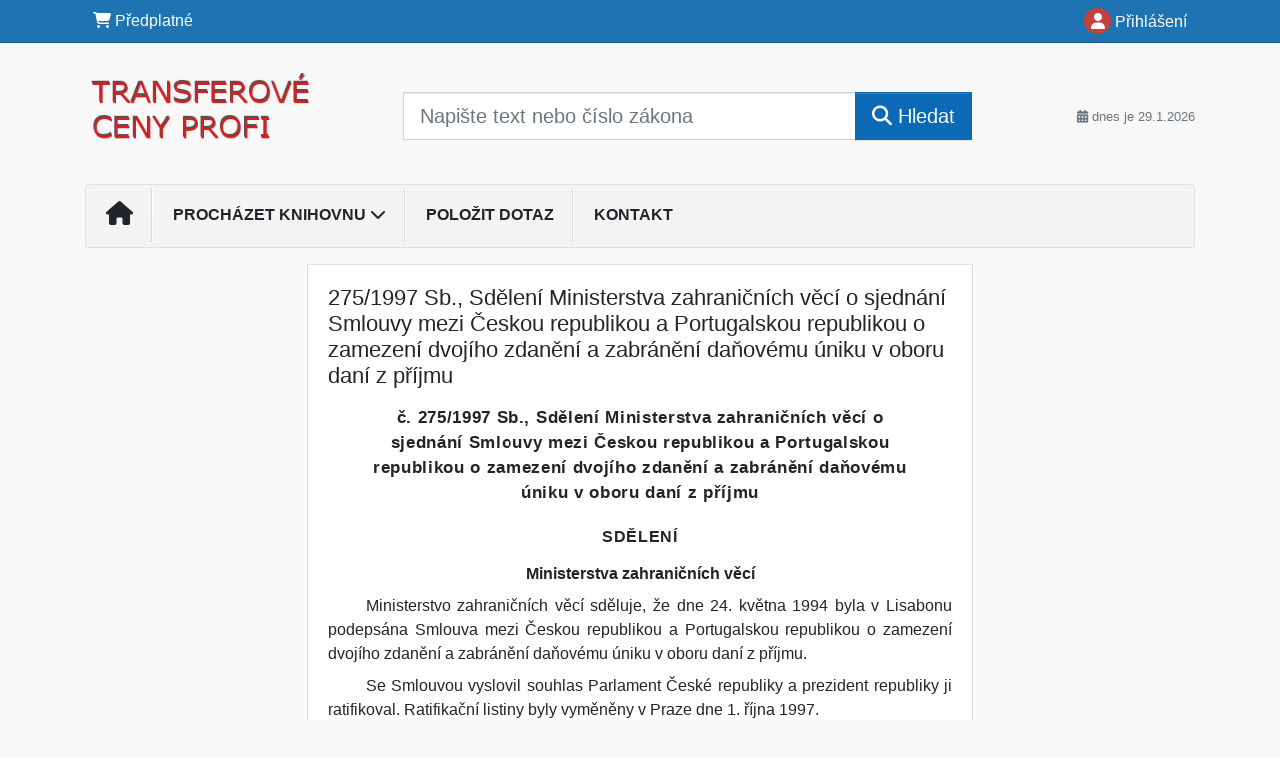

--- FILE ---
content_type: text/html; charset=ISO-8859-2
request_url: https://www.transferky.cz/33/275-1997-sb-sdeleni-ministerstva-zahranicnich-veci-o-sjednani-smlouvy-mezi-ceskou-republikou-a-portugalskou-republikou-o-zamezeni-dvojiho-zdaneni-a-zabraneni-danovemu-uniku-v-oboru-uniqueidOhwOuzC33qe_hFd_-jrpTt2AISA5dynAW2l-y40JrsMCD-vMUnwPlw/
body_size: 21788
content:
<!doctype html>
<html lang="cs-CZ">
  <head>
  		<!-- Google Tag Manager -->
<script>
window.dataLayer = window.dataLayer || [];
function gtag(){window.dataLayer.push(arguments);}
gtag('consent', 'default', {
	'analytics_storage': 'denied',
	'ad_storage': 'denied',
	'ad_user_data': 'denied',
	'ad_personalization': 'denied'
})
window.dataLayer.push({"config":{"ga4_general_id":"G-5S0SZWD26X"},"portal":{"portal_id":569,"portal_name":"Transferov\u00e9 ceny"},"session":{"wa":"WWW26I3 DU"},"document":{"uri":"legislationcz:\/\/Sb.\/1997z275\/00\/0","access_type":"paid document","source_product":"Sb."},"user":{"visitor":"Anonymous","reg":{"mmoffercount":""},"module":"ONLIBDTCNONREG"},"product":[]});
(function(w,d,s,l,i){w[l]=w[l]||[];w[l].push({'gtm.start':
new Date().getTime(),event:'gtm.js'});var f=d.getElementsByTagName(s)[0],
j=d.createElement(s),dl=l!='dataLayer'?'&l='+l:'';j.async=true;j.src=
'https://www.googletagmanager.com/gtm.js?id='+i+dl;f.parentNode.insertBefore(j,f);
})(window,document,'script','dataLayer','GTM-M2VV3RB');
  window.isGtm = true; // CIF var
</script>
<!-- End Google Tag Manager -->
    <title>275/1997 Sb., Sdělení Ministerstva zahraničních věcí o sjednání Smlouvy mezi Českou republikou a Portugalskou republikou o zamezení dvojího zdanění a zabránění daňovému úniku v oboru daní z příjmu | Transferové ceny</title>
    <meta charset="ISO-8859-2">
    <meta name="viewport" content="width=device-width, initial-scale=1, shrink-to-fit=no">
<link rel="canonical" href="https://www.du.cz/33/[base64]/" />
<meta name="robots" content="index,follow" />

<meta name="author" content="Verlag Dashöfer">
<meta name="copyright" content="Verlag Dashöfer">
<meta name="publisher" content="Verlag Dashöfer">
<meta name="description" content="275/1997 Sb., Sdělení Ministerstva zahraničních věcí o sjednání Smlouvy mezi Českou republikou a Portugalskou republikou o zamezení dvojího zdanění a zabránění daňovému úniku v oboru daní z příjmu">
<meta name="theme-color" content="#C6403D">
<link rel="icon" href="/favicon.ico" type="image/x-icon" />
<link href="https://www.dashofer.cz/rss/?rss_channel=2" rel="alternate" type="application/rss+xml" title="RSS">
    <!-- Bootstrap CSS -->
<link rel="stylesheet" href="//image.dashofer.cz/styles/css/jqueryui/jquery-ui-1.12.1custom.min.css?browsercache=vnc5cesees6.2.5">
<link rel="stylesheet" href="//image.dashofer.cz/styles/css/jqueryui/jquery-ui-1.12.1custom.structure.min.css?browsercache=vnc5cesees6.2.5">
<link rel="stylesheet" href="//image.dashofer.cz/styles/css/jqueryui/jquery-ui-1.12.1custom.theme.min.css?browsercache=vnc5cesees6.2.5">

        <link rel="stylesheet" href="//image.dashofer.cz/styles/css/jqueryui/jstree.css?browsercache=vnc5cesees6.2.5">
     
       
    <link rel="stylesheet" href="//image.dashofer.cz/styles/css/569_bootstrap4_onlib3_style.css?browsercache=vnc5cesees6.2.5">
 
		<link rel="stylesheet" href="//image.dashofer.cz/js/css/font-awesome-6/css/all.min.css?browsercache=vnc5cesees6.2.5"><script src='//image.dashofer.cz/js/jquery-3.3.1.min.js'></script>
<script src='//image.dashofer.cz/js/jquery.ui-1.12.1custom.min.js'></script>
<script src='//image.dashofer.cz/js/bootstrap.4.min.js?browsercache=vnc5ap26.2.5'></script>
<script src='//image.dashofer.cz/js/modernizr.4.min.js?browsercache=vnc5ap26.2.5'></script>
<script src="//image.dashofer.cz/js/min.js.phtml?js=offcanvas.bootstrap.js&amp;browsercache=vnc5ap26.2.5"></script>
<script>
			jQuery.fn.bootstrapModal = jQuery.fn.modal.noConflict();
		</script>
<script src="//image.dashofer.cz/js/min.js.phtml?js=jquery.autocomplete.1.2.js%2Cjquery.multiselect.js%2Cjquery.cookie.js%2Cjquery.cluetip.1.2.5.min.js%2Cjquery.simplemodal.js%2Cjquery.trunk8.js%2Cjquery.sticky-kit.min.js%2Cjquery.scrollto.min.js%2Cjquery.mask.js%2Cjquery.hoverIntent.js%2Ctexthighlighter.js%2Cgettext.js&amp;browsercache=vnc5ap26.2.5"></script>
<script src="//image.dashofer.cz/js/jquery.cluetip.1.2.5.min.js"></script>
<script src="//image.dashofer.cz/js/jquery.jstree.min.js"></script>
<script src="//image.dashofer.cz/js/min.js.phtml?js=cif.basicfuncs.js%2Csearch.js%2Ccif.portalfx.js%2Ccif.prospectvalid.bootstrap.js%2Coffcanvas.js%2Cbootstrap-gallery.js%2Cif-b4-breakpoint.min.js&amp;browsercache=vnc5ap26.2.5"></script>
<script src="//image.dashofer.cz/js/min.js.phtml?js=cif.onload.js%2Ccif.forms.js&amp;browsercache=vnc5ap26.2.5" defer></script>
<script src="//image.dashofer.cz/js/min.js.phtml?js=cif.document.js&amp;browsercache=vnc5ap26.2.5"></script><script src="//image.dashofer.cz/js/ekko_lightbox.js?browsercache=vnc5ap26.2.5"></script><script>
var search_account_prospect_step2 = "/34/2/moje-udaje/";
var step_prospect = 0;
addCifString('lang', 'cz');addCifString('lang_iso_code', 'cs');addCifString('presentation_framework', 'bootstrap');addCifString('wa', 'WWW26I3 DU');addCifString('jquery_document_ready_external', '1');addCifString('hidecellimg', '<i class="fas fa-chevron-up"></i>');addCifString('portalsettingscookieexpire', '1');addCifString('showcellimg', '<i class="fas fa-chevron-down"></i>');addCifString('dutipcellrotationspeed', '16000');addCifString('js_prefix', '/');addCifString('portalimagespath', '//image.dashofer.cz/gen3_dtcprofi/');addCifString('systemlang', 'cz');addCifString('querylinkchar', '?');addCifString('viewlawpartlink', '/36/1/pravni-predpisy/');addCifString('lawlinkincluetip', '0');addCifString('msg_time_versions_disabled', 'Prohlížení časových verzí není dostupné');addCifString('onb_common_img_prefix', '//image.dashofer.cz/onb/common_pictograms/gen3_dtcprofi/');addCifString('loaderbig', '<div class="loader-big"><i class="fa-solid fa-spinner fa-spin fa-2x"></i></div>');addCifString('loadersmall', '<div class="loader-small"><i class="fa-solid fa-spinner fa-spin"></i></div>');addCifString('searchinputinfotext', 'Napište text nebo číslo zákona');addCifString('usernameinfotext', 'uživatelské jméno');addCifString('psswinfotext', 'osobní heslo');addCifString('serpbarelement', '');addCifString('serpbarelementoffset', '');addCifString('show_dom_element_zoom', '0');addCifString('zoom_button_position', '');addCifString('msg_modal_handler', 'zvětšit');addCifString('msg_close', 'Zavřít');addCifString('feedbackname', '');addCifString('feedbackmail', '');addCifString('msg_feedback_your_name', 'Vaše jméno');addCifString('msg_feedback_your_email', 'Váš e-mail');addCifString('msg_feedback_your_phone', 'Váš telefon');addCifString('clue_close_button_img', 'close_button.jpg');addCifString('lawlinkprefix', '/?');addCifString('closecluetip', 'zavřít');addCifString('msg_preview', 'Náhled');addCifString('msg_close', 'Zavřít');addCifString('msg_conjunction_of', 'z');addCifString('requireunlogin', '');addCifString('last_known_login', '');addCifString('enable_known_user_login_dialog_autoopen', '1');addCifString('badlogin', '0');addCifString('allowfeedbackbubble', '1');addCifString('issupportedbrowser', '');addCifString('isie8', '');addCifString('fdpopupdelay', '40000');addCifString('dataquestion_user_name', 'Jméno');addCifString('dataquestion_user_lastname', 'Příjmení');addCifString('msg_first_and_lastname', 'Jméno a příjmení');addCifString('showlogin', '');addCifString('step_prospect', '1');addCifString('search_account_prospect_step2', '');addCifString('filtered_select_input_placeholder', '');addCifString('query', '');addCifString('autocompleteOn', '1');addCifString('whisperer_mode', '2');addCifString('force_jquery_autocomplete_version', '1.2');addCifString('icon_search', '<i class="fa-solid fa-search "></i>');addCifString('icon_file_text_o', '<i class="fa-solid fa-copy "></i>');addCifString('user-tie', '<i class="fa-solid fa-user-tie "></i>');addCifString('disablefeedbacksound', '');addCifString('enable_fulsoft_leg_doc_mode', '');addCifString('shorten_title_element', '#documentHeading h1');addCifString('showreport', '');addCifString('search_monitor_help_page', '/34/9/1/');addCifString('msg_delete', 'Smazat');addCifString('msg_really_delete', 'Opravdu smazat?');addCifString('msg_choose', 'vyberte');addCifString('srch_in_doc_not_found', 'výraz nenalezen');addCifString('msg_understand', 'OK');addCifString('reg_ok_button', 'OK');addCifString('enable_contact_prospect', '1');addCifString('passwords_are_not_same', 'Zadaná hesla si neodpovídají.');addCifString('enable_opening_menu_tracking', '1');addCifString('msg_video_connection_error', 'Omlouváme se, přehrávač se nepodařilo načíst. Pokud obtíže přetrvávají, kontaktujte nás prosím na info@dashofer.cz.');addCifString('disable_jasny_bootstrap', '1');addCifString('display_query_in_serpbar', 'mobile');addCifString('icon_check', '<i class="fa-solid fa-check "></i>');addCifString('msg_thank_you_for_your_comment', 'Děkujeme za Váš komentář.');addCifString('admin_favouritedoc_cell_title', 'Oblíbené dokumenty');addCifString('msg_document_removed_to_fav', 'Dokument č. %link% byl odebrán z oblíbených.');addCifString('msg_document_added_to_fav', 'Dokument č. %link% byl přidán do oblíbených.');addCifString('filter_items_in_url_param', '1');addCifString('msg_not_remind_button', 'Nepřipomínat');addCifString('msg_remind_button', 'Připomenout');
</script>

<script type="text/javascript" src="//image.dashofer.cz/js/min.js.phtml?js=bootstrap-datepicker.js&amp;browsercache=vnc5ap26.2.5"></script>
<script>


</script>
 
  </head>
  <body>
		<!-- Google Tag Manager (noscript) -->
<noscript><iframe src="https://www.googletagmanager.com/ns.html?id=GTM-M2VV3RB"
height="0" width="0" style="display:none;visibility:hidden"></iframe></noscript>
<!-- End Google Tag Manager (noscript) -->
    <div class="container-fluid p-0 mb-0">
            	<nav id="topBarSM" class="navbar navbar-expand-xs fixed-top no-gutters p-0 d-lg-none d-xl-none px-0 py-1 d-print-none" role="navigation">
    		<div class="container">
    			<a class="navbar-brand" href="/">
				    <img id="topLogoXs" src="//image.dashofer.cz/gen3_dtcprofi/logo-xs-569.svg?browsercache=vnc5nesnezi6.2.5" alt="Transferové ceny">
				 </a>
		         <ul class="nav navbar-nav">
				 <li class="nav-item">
		            	<a id="offcanvas-content-tree" class="navbar-toggle nav-link text-dark">
		            		<i class="fa-light fa-folder-tree icon"></i>		            		<div class="text-lowercase">Obsah</div>
		            	</a>
		            </li>
				 <li class="nav-item">
		            	<a id="menu-search" class="navbar-toggle nav-link text-dark">
							<i class="fa-light fa-search icon"></i>		            		<div class="text-lowercase">HLEDAT</div>
		            	</a>
		            </li>
		            <li class="nav-item">
		            	<a id="menu-login" class="nav-link text-dark">
												            		<i class="fa-light fa-user icon"></i>		            		<div class="text-lowercase">PŘIHLÁSIT</div>
		            	</a>
		            </li>
		            <li class="nav-item">
		            	  <a id="hamburger" class="navbar-toggle nav-link text-dark">
		            		<div id="nav-icon1">
							  <span></span>
							  <span></span>
							  <span></span>
							</div>
		            		<div class="text-lowercase">menu</div>
		            	</a>
		            </li>
		         </ul>
    		</div>
    	</nav>
    		<!-- <div id="topBarSMcontext" class="fixed-top py-3 d-lg-none d-xl-none">
  			<div class="container">
          <div class="alert alert-rounded alert-warning m-0" role="alert">
            Tato akce je dostupná pouze pro přihlášené uživatele.          </div>
  			</div>
  		</div>
			-->
	<nav id="topBar" class="navbar navbar-expand-lg fixed-top no-gutters p-0 d-none d-lg-block d-lg-block d-xl-block d-print-none" role="navigation">
  <div class="container">
    <div class="collapse navbar-collapse" id="exCollapsingNavbar">
      <ul class="nav navbar-nav">
        <li class="nav-item">
        <a href="/predplatne/" class="nav-link text-white"><i class="fa-solid fa-shopping-cart "></i> Předplatné</a>
        </li>
      </ul>
      <ul class="nav navbar-nav flex-row justify-content-between ml-auto"><li class="dropdown order-1"><a href="#" id="topBarLogin" data-toggle="dropdown" class="nav-link text-white" title="Přihlášení / registrace zdarma"><i class="fa-solid fa-user "></i>&nbsp;Přihlášení</a><ul class="dropdown-menu dropdown-menu-right drop-menu-login mt-2 animated fadeIn"><li class="pt-3 px-3"><ul class="nav nav-tabs nav-tabs-rounded mb-3" id="LoginTabs" role="tablist"><li class="nav-item"><a class="nav-link active text-dark" id="login-tab" data-toggle="tab" href="#login" role="tab" aria-controls="login" aria-selected="true">Přihlášení</a></li></ul><div class="tab-content" id="LoginTabsContent"><!-- login tab begin --><div class="tab-pane show active" id="login" role="tabpanel" aria-labelledby="login"><div class="alert alert-danger alert-rounded animated shake d-none" role="alert"><i class="fa-solid fa-lock "></i>Pro plné využití funkcí portálu se prosím přihlaste.</div><form class="cif-form" method="post"><div style="display:none;">Input:<noscript><input type="hidden" name="javascript" value="off" /></noscript><input name="i_am_vd_guard" type="text" value=""/><input name="fname" rel="fname1" type="hidden" value="nothing" /><input name="lname" type="hidden" value="value" /><script type="text/javascript">
 var fnameInput = document.querySelectorAll('[rel="fname1"]');
 if(fnameInput.length > 0){for(var i = 0; i < fnameInput.length; i++){fnameInput[i].value='thing';}}
</script></div><input name="formguid" type="hidden" value="6fe2f5c96387598c33754e3ea3d9c100" />
<div class="form-group">
<div class="form-control-icon"><input type="text" name="username"  class="form-control pl-4" required placeholder="uživatelské jméno"><span class="input-group-addon"><i class="fa-solid fa-user "></i></span></div><div class="invalid-feedback" style="display: none;" data-for="username"> </div></div><div class="form-group">
<div class="form-control-icon"><input type="password" name="userpass"  class="form-control pl-4" required placeholder="osobní heslo" data-no-trim="true"><span class="reveal-password-trigger" title="Zobrazit vložené heslo"><i class="fa-solid fa-eye "></i></span><span class="input-group-addon"><i class="fa-solid fa-lock "></i></span></div><div class="invalid-feedback" style="display: none;" data-for="userpass"> </div></div><input type="hidden" name="rememberunask"  value="1"><div class="form-group">
<div class="custom-control  custom-checkbox"><input type="checkbox" name="rememberun" id="rememberun"  class="custom-control-input"><label class="custom-control-label" for="rememberun">Zapamatovat</label></div></div><a class="text-dark" href="/34/28/nastaveni-osobniho-hesla/?backurl=https%3A%2F%2Fwww.transferky.cz%2F33%[base64]%2F">
          <p>
            <small>Zapomněl(a) jste své osobní heslo?</small>
            <br>
            <small>Neznáte své přístupové údaje?</small>
          </p>
        </a><div class="form-group">
<button type="submit"  class="btn btn-rounded btn-secondary btn-block">Přihlásit</button></div></form>
</div><!-- login tab end --><!-- registration tab begin --><div class="tab-pane" id="registration" role="tabpanel" aria-labelledby="registration"><script>
                            jQuery(document).ready(function(){
                              ProspectOnSubmit();
                            });
                          </script></div><!-- registration tab end --></div><div class="text-right"><span id="topBarLoginCloseHandle"><i class="fa-solid fa-chevron-up "></i></span></div></li></ul></li></ul><!-- not logged -->
   </div>
 </div>
</nav>
    			<header class="row no-gutters">
				<div class="col d-none d-lg-block d-lg-block d-xl-block d-print-block">
					<div class="container">
						<div class="row align-items-center">
							<div class="col-3 py-3 top-logo-container">
							<h2><a href="/">                   
                    <img id="topLogo" src="//image.dashofer.cz/gen3_dtcprofi/logo-569.svg?browsercache=vnc5nesnezi6.2.5" alt="Transferové ceny"/>
                    </a></h2>							</div>
							<div class="col-7 col-md-7 py-3 px-xl-5 d-print-none">
								<form  action="/" name="srchform" onsubmit="if(srchform.query.value==''||srchform.query.value==' '||srchform.query.value=='Napište text nebo číslo zákona'){portalAlert('Zadejte prosím text, který chcete vyhledat.', 'OK');return false;}else{return true;}" accept-charset="utf-8"><input type="hidden" name="sekce" value="32"><div class="form-row"><div class="col"><label class="sr-only" for="search-input-main"></label><div class="input-group input-group-searchbox text-center  input-group-lg"><input  id="search-input-main" type="text" class="form-control search_input" name="query" value="" title="" placeholder="Napište text nebo číslo zákona" required><span class="input-group-append"><button class="btn btn-primary btn-search" type="submit" title="Hledat"><i class="fa-solid fa-search "></i>&nbsp;Hledat</button></span></div></div></div></form>							</div>
							<div class="col d-none d-lg-block d-lg-block d-xl-block py-3 text-right d-print-none">
								<small class="text-muted text-nowrap"><i class="fa-solid fa-calendar-alt "></i> dnes je  29.1.2026</small>
							</div>
						</div>
					</div>
				</div>
        <hr class="d-none d-print-block" style="width: 100%; color: black; height: 1px; background-color:black;" />
			</header>
      
			<div class="modal fade" id="workflowdialog" tabindex="-1" role="dialog" aria-labelledby="workflowdialog" aria-hidden="true">
  <div class="modal-dialog modal-lg" role="document">
    <div class="modal-content">
      <div class="modal-header">
        <h5 class="modal-title" id="workflow-dialog">Info</h5>
        <button type="button" class="close" data-dismiss="modal" aria-label="Close">
          <span aria-hidden="true">&times;</span>
        </button>
      </div>
      <div class="modal-body">
        <div id="workflow-navigation-popup" class="workflow-navigation-tree">
          <ul>
<li><strong><a href="https://www.transferky.cz/32/vyhledavani/?query=sou%E8asn%E1+regulace+transferov%FDch+cen#offset=0;sort_mode=relevance_default" target="_blank">Legislativa v oblasti transferových cen</a></strong>
<ul>
<li><a href="https://www.transferky.cz/32/vyhledavani/?query=sou%E8asn%E1+regulace+transferov%FDch+cen#offset=0;sort_mode=relevance_default" target="_blank">Současná regulace transferových cen v ČR</a></li>
<li><a href="https://www.transferky.cz/32/vyhledavani/?query=tr%BEn%ED+odstup#offset=0;sort_mode=relevance_default" target="_blank">Tržní odstup</a></li>
<li><a href="https://www.transferky.cz/32/vyhledavani/?query=smlouvy+o+zamezen%ED+dvoj%EDho+zdan%ECn%ED#offset=0;sort_mode=relevance_default" target="_blank">Smlouvy o zamezení dvojímu zdanění</a></li>
</ul>
</li>
<li><strong><a href="https://www.transferky.cz/32/vyhledavani/?query=spojen%E9%2C+sp%F8%EDzn%ECn%E9+osoby#offset=0;sort_mode=relevance_default" target="_blank">Spojené, spřízněné osoby</a></strong>
<ul>
<li><a href="https://www.transferky.cz/32/vyhledavani/?query=Spojen%E9%2C+sp%F8%EDzn%ECn%E9+osoby#offset=0;sort_mode=relevance_default" target="_blank">Spojené osoby</a></li>
<li><a href="https://www.transferky.cz/32/vyhledavani/?query=sdru%BEen%E9+podniky#offset=0;sort_mode=relevance_default" target="_blank">Sdružené podniky</a></li>
</ul>
</li>
<li><strong><a href="https://www.transferky.cz/32/vyhledavani/?query=st%E1l%E1+provozovna#offset=0;sort_mode=relevance_default" target="_blank">Stálá provozovna</a></strong>
<ul>
<li><a href="https://www.transferky.cz/32/vyhledavani/?query=st%E1l%E1+provozovna#offset=0;sort_mode=relevance_default" target="_blank">Stálá provozovna</a></li>
<li><a href="https://www.transferky.cz/32/vyhledavani/?query=vznik+st%E1l%E9+provozovny#offset=0;sort_mode=relevance_default" target="_blank">Vznik stálé provozovny</a></li>
<li><a href="https://www.transferky.cz/32/vyhledavani/?query=typy+st%E1l%E9+provozovny#offset=0;sort_mode=relevance_default" target="_blank">Typy stálé provozovny</a></li>
<li><a href="https://www.transferky.cz/32/vyhledavani/?query=alokace+zisku+na+st%E1lou+provozovnu#offset=0;sort_mode=relevance_default" target="_blank">Alokace zisku na stálou provozovnu</a></li>
</ul>
</li>
<li><strong><a href="https://www.transferky.cz/32/vyhledavani/?query=metody+pro+stanoven%ED+transferov%FDch+cen#offset=0;sort_mode=relevance_default" target="_blank">Metody pro stanovení transferových cen</a></strong>
<ul>
<li><a href="https://www.transferky.cz/32/vyhledavani/?query=metoda+nez%E1visl%E9+srovnateln%E9+ceny#offset=0;sort_mode=relevance_default" target="_blank">Metoda nezávislé srovnatelné ceny (CUP)</a></li>
<li><a href="https://www.transferky.cz/32/vyhledavani/?query=metoda+ceny+p%F8i+op%ECtovn%E9m+prodeji#offset=0;sort_mode=relevance_default" target="_blank">Metoda ceny při opětovném prodeji (RPM)</a></li>
<li><a href="https://www.transferky.cz/32/vyhledavani/?query=metoda+n%E1klad%F9+a+p%F8ir%E1%BEky#offset=0;sort_mode=relevance_default" target="_blank">Metoda nákladů a přirážky (CPM)</a></li>
<li><a href="https://www.transferky.cz/32/vyhledavani/?query=transak%E8n%ED+metoda+rozd%EClen%ED+zisku#offset=0;sort_mode=relevance_default" target="_blank">Transakční metoda rozdělení zisku (TPSM)</a></li>
<li><a href="https://www.transferky.cz/32/vyhledavani/?query=transak%E8n%ED+metoda+%E8ist%E9ho+rozp%ECt%ED#offset=0;sort_mode=relevance_default" target="_blank">Transakční metoda čistého rozpětí (TNMM)</a></li>
<li><a href="https://www.transferky.cz/32/vyhledavani/?query=v%FDb%ECr+metody#offset=0;sort_mode=relevance_default" target="_blank">Výběr metody</a></li>
</ul>
</li>
<li><strong><a href="https://www.transferky.cz/32/vyhledavani/?query=funk%E8n%ED+anal%FDza#offset=0;sort_mode=relevance_default" target="_blank">Funkční analýza</a></strong>
<ul>
<li><a href="https://www.transferky.cz/32/vyhledavani/?query=funk%E8n%ED+anal%FDza+v%FDrobci#offset=0;sort_mode=relevance_default" target="_blank">Výrobci</a></li>
<li><a href="https://www.transferky.cz/32/vyhledavani/?query=funk%E8n%ED+anal%FDza+distributo%F8i#offset=0;sort_mode=relevance_default" target="_blank">Distributoři</a></li>
<li><a href="https://www.transferky.cz/32/vyhledavani/?query=poskytovatel+slu%BEeb#offset=0;sort_mode=relevance_default" target="_blank">Poskytovatel služeb</a></li>
</ul>
</li>
<li><strong><a href="https://www.transferky.cz/32/vyhledavani/?query=transakce+spojen%E9+osoby#offset=0;sort_mode=relevance_default" target="_blank">Typové transakce mezi spojenými osobami</a></strong>
<ul>
<li><a href="https://www.transferky.cz/32/vyhledavani/?query=dod%E1n%ED+vlastn%EDch+v%FDrobk%F9#offset=0;sort_mode=relevance_default" target="_blank">Dodání vlastních výrobků</a></li>
<li><a href="https://www.transferky.cz/32/vyhledavani/?query=distribuce+zbo%BE%ED#offset=0;sort_mode=relevance_default" target="_blank">Distribuce zboží</a></li>
<li><a href="https://www.transferky.cz/32/vyhledavani/?query=poskytov%E1n%ED+slu%BEeb#offset=0;sort_mode=relevance_default" target="_blank">Poskytování služeb</a></li>
<li><a href="https://www.transferky.cz/32/vyhledavani/?query=financuj%EDc%ED+transakce#offset=0;sort_mode=relevance_default" target="_blank">Financující transakce</a></li>
</ul>
</li>
<li><strong><a href="https://www.transferky.cz/32/vyhledavani/?query=dokumentace+k+transferov%FDm+cen%E1m#offset=0;sort_mode=relevance_default" target="_blank">Dokumentace k transferovým cenám</a></strong>
<ul>
<li><a href="https://www.transferky.cz/32/vyhledavani/?query=dokumentace+k+transferov%FDm+cen%E1m#offset=0;sort_mode=relevance_default" target="_blank">Dokumentace pro účely českého daňového řízení</a></li>
</ul>
</li>
<li><a href="https://www.transferky.cz/32/vyhledavani/?query=transferov%E9+ceny+kontrola#offset=0;sort_mode=relevance_default" target="_blank">Transferové ceny optikou daňové správy</a></li>
<li><strong><a href="https://www.transferky.cz/32/vyhledavani/?query=z%E1klad+dan%EC#offset=0;sort_mode=relevance_default" target="_blank">Základ daně</a></strong>
<ul>
<li><a href="https://www.transferky.cz/32/vyhledavani/?query=z%E1klad+dan%EC+FO#offset=0;sort_mode=relevance_default" target="_blank">Základ daně FO</a></li>
<li><a href="https://www.transferky.cz/32/vyhledavani/?query=z%E1klad+dan%EC+PO#offset=0;sort_mode=relevance_default" target="_blank">Základ daně PO</a></li>
</ul>
</li>
<li><a href="https://www.transferky.cz/?sekce=32&query=da%C5%88ov%C3%A1+kontrola+transferov%C3%BDch+cen+#offset=0;sort_mode=relevance_default" target="_blank">Daňová kontrola transferových cen a její praktické aspekty</a></li>
</ul>        </div>
      </div>
    </div>
  </div>
</div>			<div class="row no-gutters d-none d-lg-block d-lg-block d-xl-block d-print-none" id="menuBar">
    		<div class="col">
    		<div class="container">
					<div class="row">
						<div class="col">
							<nav id="opening" class="navbar navbar-expand-lg px-0 bg-light bg-gradient-light border border-top rounded-top">
							  <div class="collapse navbar-collapse">
									<ul class="navbar-nav mr-auto">
									<li class="nav-item"><a title="Na úvodní stránku" class="nav-link" href="/"><i class="fa-solid fa-home "></i></a></li>
<li class="nav-item dropdown">
<a title="Zobrazit obsah portálu" data-toggle="dropdown" class="nav-link" href="#" id="menuBarContent">Procházet knihovnu <i class="fa-solid fa-chevron-down "></i></a><ul class="dropdown-menu dropdown-menu-opening mt-0 animated fadeIn" role="menu"  id="menuBarContentDropdown">
<li><div class="container-fluid"><div class="row"><div class="col-12 mt-2"><div class="btn-group btn-group-rounded" role="group"><a href="/32/1/obsah/" class="btn btn-outline-light">celkový obsah</a><a href="#" class="btn btn-outline-light disabled" title="Tato akce je dostupná pouze pro přihlášené uživatele."><i class="fa-solid fa-unlock "></i> dostupný obsah</a></div>
<div class="divider"></div>
</div>
</div></div></li>
<li><div class="container-fluid"><div class="row"><div class="col-4 mb-3 filter-box" id="topic_vd"><h6 class="m-0 p-2 filter-box-title">Téma</h6><ul class="px-2"><li><a href="/32/vyhledavani/?filters=topic_vd:dph">DPH</a></li><li><a href="/32/vyhledavani/?filters=topic_vd:dan_z_prijmu_fo">Daň z příjmů FO</a></li><li><a href="/32/vyhledavani/?filters=topic_vd:dan_z_prijmu_po">Daň z příjmů PO</a></li><li><a href="/32/vyhledavani/?filters=topic_vd:dane_ostatni">Daně ostatní</a></li><li><a href="/32/vyhledavani/?filters=topic_vd:ucetnictvi">Účetnictví</a></li><li><a href="/32/vyhledavani/?filters=topic_vd:pracovni_pravo">Pracovní právo</a></li><li><a href="/32/vyhledavani/?filters=topic_vd:zdravotni_pojisteni">Zdravotní pojištění</a></li><li><a href="/32/vyhledavani/?filters=topic_vd:socialni_pravo">Sociální právo</a></li><li><a href="/32/vyhledavani/?filters=topic_vd:mzdy_a_platy">Mzdy a platy</a></li><li><a href="/32/vyhledavani/?filters=topic_vd:obcanske_pravo">Občanské právo</a></li><li><a href="/32/vyhledavani/?filters=topic_vd:obchodni_pravo">Obchodní právo</a></li><li><a href="/32/vyhledavani/?filters=topic_vd:ostatni">Ostatní</a></li></ul></div><div class="col-4 mb-3 filter-box" id="type"><h6 class="m-0 p-2 filter-box-title">Typ informace</h6><ul class="px-2"><li><a href="/32/vyhledavani/?filters=type:aktualita">Aktualita</a></li><li><a href="/32/vyhledavani/?filters=type:vyklad">Výklad</a></li><li><a href="/32/vyhledavani/?filters=type:komentar">Komentář</a></li><li><a href="/32/vyhledavani/?filters=type:reseny_dotaz">Řešený dotaz</a></li><li><a href="/32/vyhledavani/?filters=type:ucetni_souvztaznost">Účetní souvztažnost</a></li><li><a href="/32/vyhledavani/?filters=type:vzor_smlouvy_smernice">Vzor smlouvy/směrnice</a></li><li><a href="/32/vyhledavani/?filters=type:checklist_rozhodovaci_schema">Checklist/rozhodovací schéma</a></li><li><a href="/32/vyhledavani/?filters=type:formulare">Formuláře</a></li><li><a href="/32/vyhledavani/?filters=type:pravni_predpis">Právní předpis</a></li><li><a href="/32/vyhledavani/?filters=type:judikat">Judikát</a></li><li><a href="/32/vyhledavani/?filters=type:prakticke_informace">Praktické informace</a></li><li><a href="/32/vyhledavani/?filters=type:ostatni_clanky">Ostatní články</a></li></ul></div><div class="col-4 mb-3 filter-box" id="legal_subject"><h6 class="m-0 p-2 filter-box-title">Právní forma</h6><ul class="px-2"><li><a href="/32/vyhledavani/?filters=legal_subject:fyzicka_osoba">Fyzická osoba</a></li><li><a href="/32/vyhledavani/?filters=legal_subject:pravnicka_osoba">Právnická osoba</a></li></ul></div></div></div></li>
</ul>
</li>
<li class="nav-item"><a class="nav-link" href="/6/12/muj-dotaz/">Položit dotaz</a></li>
<li class="nav-item"><a class="nav-link" href="/0/8/kontakt/">Kontakt</a></li>
							    </ul>
							  </div>
							</nav>
						</div>
					</div>
					    		</div>
    	</div>
			<script>
          jQuery(document).ready(function(){
						jQuery('#menuBar a.opening-filter-disabled').popover({
							html: true,
							content: function(){
								if (typeof openingFilterDisabledMessage!='undefined' && openingFilterDisabledMessage!=''){
									re = openingFilterDisabledMessage;
								}else{
									var href = jQuery(this).attr('href');
									var re = jQuery.ajax({url: href, dataType: 'html', async: false}).responseText;
									openingFilterDisabledMessage=re;
								}
								return re;
							},
							trigger: 'focus'
						}).click(function(e){e.preventDefault();});
          });
			</script>
		</div>
		<!-- body begin -->
        <div class="container">
						<div class="row">
      				                <main id="main" class="col-xs-12 col-sm-12 col-md-12 col-lg col-xl py-3 main">
        				<!-- bodymiddle --><!-- bodymiddle 33_0_0 nl: 1 --><div class="card single-col">
  <div class="card-body">
<script type="text/javascript" src="js/jquery.history.js?browsercache=vnc5ap26.2.5"></script>
<form method="post"><div style="display:none;">Input:<noscript><input type="hidden" name="javascript" value="off" /></noscript><input name="i_am_vd_guard" type="text" value=""/><input name="fname" rel="fname2" type="hidden" value="nothing" /><input name="lname" type="hidden" value="value" /><script type="text/javascript">
 var fnameInput = document.querySelectorAll('[rel="fname2"]');
 if(fnameInput.length > 0){for(var i = 0; i < fnameInput.length; i++){fnameInput[i].value='thing';}}
</script></div><input name="formguid" type="hidden" value="423fe10f1e19630b24582f5a5f217f8c" />
<!-- ONLIBDTC 2532 --><div class="shortenedText"><div id="article_preview"><div itemscope itemtype="http://schema.org/Article">
<div itemprop="articleBody" id="docBodyDiv">
<div id="documentHeading">
        <div id="fontsize-action" class="btn-group btn-group-sm btn-group-rounded" role="group">
            <button id="decrease" class="btn btn-sm btn-rounded btn-outline-light disabled" href="#" title="zmenšit písmo"><small>A <i class="fa-regular fa-arrow-down "></i></small></button>
            <button id="increase" class="btn btn-sm btn-rounded btn-outline-light" href="#" title="zvětšit písmo">A <i class="fa-regular fa-arrow-up "></i></button>
        </div><h1 class="title_lawsource_sb">275/1997 Sb., Sdělení Ministerstva zahraničních věcí o sjednání Smlouvy mezi Českou republikou a Portugalskou republikou o zamezení dvojího zdanění a zabránění daňovému úniku v oboru daní z příjmu</h1></div>

<div class="sba">

<div class="sbc" style="margin-top:10pt;"><span style="letter-spacing:0.5pt;font-weight:bold;font-family:Arial;font-size:13pt;">č. 275/1997 Sb., Sdělení Ministerstva zahraničních věcí o sjednání Smlouvy mezi Českou republikou a Portugalskou republikou o zamezení dvojího zdanění a zabránění daňovému úniku v oboru daní z příjmu</span></div>
<div class="sbc" style="margin-top:15pt;"><span style="letter-spacing:0.5pt;font-weight:bold;text-transform:uppercase;font-size:12pt;">SDĚLENÍ</span></div>
<div class="sbc" style="margin-top:10pt;"><span style="font-weight:bold;">Ministerstva zahraničních věcí</span></div>

<div class="sbp">Ministerstvo zahraničních věcí sděluje, že dne 24. května 1994 byla v Lisabonu podepsána Smlouva mezi Českou republikou a Portugalskou republikou o zamezení dvojího zdanění a zabránění daňovému úniku v oboru daní z příjmu.</div>
<div class="sbp">Se Smlouvou vyslovil souhlas Parlament České republiky a prezident republiky ji ratifikoval. Ratifikační listiny byly vyměněny v Praze dne 1. října 1997.</div>
<div class="sbp">Smlouva vstoupila v platnost na základě svého článku 28 odst. 2 dnem 1. října 1997.</div>
<div class="sbp">České znění Smlouvy se vyhlašuje současně. Do anglického znění Smlouvy, jež je pro její výklad rozhodné, lze nahlédnout na Ministerstvu zahraničních věcí a Ministerstvu financí.</div>

<div class="sbc" style="margin-top:16pt;"><lnk name="Z1"><span>SMLOUVA<br>mezi Českou republikou a Portugalskou republikou o zamezení dvojího zdanění a zabránění daňovému úniku v oboru daní z příjmu</span></lnk></div>
<div class="sbp">Vláda České republiky a vláda Portugalské republiky,</div>
<div class="sbp">přejíce si uzavřít smlouvu o zamezení dvojího zdanění a zabránění daňovému úniku v oboru daní z příjmu,</div>
<div class="sbp">se dohodly takto:</div>

<div class="sbc" style="margin-top:10pt;"><lnk name="l1">Článek 1</lnk></div>
<div class="sbc"><span style="font-weight:bold;">Osoby, na které se Smlouva vztahuje</span></div>
<div class="sbp">Tato smlouva se vztahuje na osoby, které mají bydliště či sídlo v jednom nebo obou smluvních státech (rezidenti).</div>


<div class="sbc" style="margin-top:10pt;"><lnk name="l2">Článek 2</lnk></div>
<div class="sbc"><span style="font-weight:bold;">Daně, na které se Smlouva vztahuje</span></div>
<div class="sbp">1.&nbsp;Tato smlouva se vztahuje na daně z příjmu ukládané jménem smluvního státu nebo jeho nižších správních útvarů nebo místních orgánů, ať je způsob vybírání jakýkoli.</div>
<div class="sbp">2.&nbsp;Za daně z příjmu se považují všechny daně vybírané z celkového příjmu nebo z části příjmu včetně daní ze zisku ze zcizení movitého nebo nemovitého majetku, daní z objemu platů a mezd placených podniky a rovněž daní z přírůstku majetku.</div>
<div class="sbp">3.&nbsp;Současné daně, na které se Smlouva vztahuje, jsou:
<div class="sbp1">
<span class="p1name">a)</span><span class="name-space">&nbsp;</span>
v případě Portugalska:<div class="sbp2">
<span class="pnname">(i)</span><span class="name-space">&nbsp;</span>
daň z příjmu fyzických osob (Imposto sobre o Rendimento das Pessoas Singulares - IRS);</div>
<div class="sbp2">
<span class="pnname">(ii)</span><span class="name-space">&nbsp;</span>
daň z příjmu právnických osob (Imposto sobre o Rendimento das Pessoas Colectivas - IRC); a</div>
<div class="sbp2">
<span class="pnname">(iii)</span><span class="name-space">&nbsp;</span>
místní přirážka k dani z příjmu právnických osob (Derrama);</div>
</div>
<br>(dále nazývané &#132;portugalská daň&rdquo;);
<div class="sbp1">
<span class="p1name">b)</span><span class="name-space">&nbsp;</span>
v případě České republiky:<div class="sbp2">
<span class="pnname">(i)</span><span class="name-space">&nbsp;</span>
daň z příjmů fyzických osob; a</div>
<div class="sbp2">
<span class="pnname">(ii)</span><span class="name-space">&nbsp;</span>
daň z příjmů právnických osob;</div>
</div>
<br>(dále nazývané &#132;česká daň&rdquo;).</div>
<div class="sbp">4.&nbsp;Tato smlouva se bude rovněž vztahovat na daně stejného nebo podobného druhu, které budou ukládány po podpisu této smlouvy vedle nebo místo současných daní. Příslušné úřady smluvních států si vzájemně sdělí podstatné změny, které budou provedeny v jejich příslušných daňových zákonech.</div>


<div class="sbc" style="margin-top:10pt;"><lnk name="l3">Článek 3</lnk></div>
<div class="sbc"><span style="font-weight:bold;">Všeobecné definice</span></div>
<div class="sbp">1.&nbsp;Pro účely této smlouvy, pokud souvislost nevyžaduje odlišný výklad:
<div class="sbp1">
<span class="p1name">a)</span><span class="name-space">&nbsp;</span>
výraz &#132;Portugalsko&rdquo; znamená území Portugalské republiky nacházející se na evropském kontinentu, souostroví Azor a Madeiry, příslušné teritoriální vody a jakoukoliv oblast, ve které v souladu s portugalskými zákony a s mezinárodním právem uplatňuje Portugalská republika své zákonodárství nebo svrchovaná práva vztahující se na výzkum a těžení přírodních zdrojů<span class="shortened-text-ellipsis">&hellip;</span></div></div></div></div></div></div>
<div class="shortenedTextBottomFadeOut"></div>
</div>
<div><div id="meteredModelContainer" class="py-3">
	<div class="text-center">
    <button id="activateMeteredModel" rel="OhwOuzC33qe_hFd_-jrpTt2AISA5dynAW2l-y40JrsMCD-vMUnwPlw" data-uniquied="OhwOuzC33qe_hFd_-jrpTt2AISA5dynAW2l-y40JrsMCD-vMUnwPlw" data-version-year="" class="btn btn-secondary btn-rounded btn-lg track-display-event" data-event-displayaction="regLinkDisplay" data-event-category="regUser" data-event-place="paywallBelow50pctPreview">celý článek</button>
  </div>
</div></div></form>
<script>
  var currentLaw='';
  var currentKind='';
  function ShowFullText(scrollPositionAfterLoad){
    var ar=currentLaw.split("_");
    var ca=ar[0]+'_'+ar[1];
    selectLawDocument(ca,'full',scrollPositionAfterLoad);
    jQuery('.hidelawchanges').show();
    jQuery('.showlawchanges').hide();
  }
  function ShowCatalogInfo(){
    selectLawDocument(currentLaw,'katinfo:');
  }
  function selectLawDocument(id,forcectx,scrollPositionAfterLoad){
  }
  function lawPageStillLoading(){
  	if (lawPageLoading){
  		if (jQuery('#lawPageStillLoadingNotice').length==0){
  			jQuery('#lawPageLoader').after('<div style="display: none;" id="lawPageStillLoadingNotice"></div>');
  			jQuery('#lawPageStillLoadingNotice').fadeIn(500);
  		}
  	}
  }
  function lawPageLoaded(){
	jQuery('#docBodyTabs').show().tabs({
		beforeActivate: function(event, ui) {
			//;
		},
		beforeLoad: function(event, ui) {
			ui.panel.html('<div class="loader-big"><i class="fa-solid fa-spinner fa-spin fa-2x"></i></div>');
		},
		load: function(event, ui) {
			var tabKey=ui.tab.find('a').attr('rel');
			if (typeof docBodyTabLoadCallbacks=='object' && typeof docBodyTabLoadCallbacks[tabKey]=='function'){
				docBodyTabLoadCallbacks[tabKey]();			}
		},
		activate: function(event, ui) {
			var activated=jQuery('#docBodyTabs').tabs('option', 'active');
			if (activated==0){
				if ('pushState' in history){
					history.pushState('', document.title, window.location.pathname+window.location.search);
				}else{
					window.location.hash='';
				}
			}else{
				window.location.hash=ui.newPanel.attr('id');
			}
			var top=jQuery('#searchcontent').offset().top-jQuery('#head').height();
			jQuery('html,body').animate({scrollTop: top}, 'fast');
		}
	});
    jQuery('#legislation_versions').load('searchcontent.phtml',{ action : 'fulsoftGetDocumentVersions', id : 'OhwOuzC33qe_hFd_-jrpTt2AISA5dynAW2l-y40JrsMCD-vMUnwPlw' },function(){
      var optionsCount=0;
      var prevenabled=0;
      var nextenabled=0;
      var first=1;
      var someSelected=0;
      jQuery("#legislation_versions option").each(function(){
        if(someSelected) prevenabled=1;
        if(jQuery(this).attr('selected')){
          if(!first) nextenabled=1;
          someSelected=1;
        }
        first=0;
        optionsCount++;
      });
      if(!prevenabled){
        jQuery('.law-navigation .prev').addClass('disabled');
      }else{
        jQuery('.law-navigation .prev').removeClass('disabled');
      }
      if(!nextenabled){
        jQuery('.law-navigation .next').addClass('disabled');
      }else{
        jQuery('.law-navigation .next').removeClass('disabled');
      }
      if(optionsCount>1){
        jQuery('.law-navigation').show();
        jQuery('.lawtreebuttons').show();
        jQuery('#showlawchanges').hide();
        jQuery('#hidelawchanges').show();
//        if(jQuery('#hidelawchanges').css('display')=='none') jQuery('#showlawchanges').show();
      }
      jQuery('#legislation_versions').change(function(){
        document.location=GetPortalUriLink(jQuery('#legislation_versions').val())+document.location.hash;
      });
      jQuery('.law-navigation .next').click(function(){
        var previous='';
        jQuery("#legislation_versions option").each(function(){
          var thisVal=jQuery(this).val();
          if(jQuery('#legislation_versions').val()==thisVal){
            if(previous!='') document.location=GetPortalUriLink(previous)+document.location.hash;
          }
          previous=thisVal;
        });
      });
      jQuery('.law-navigation .prev').click(function(){
        var useNext=0;
        jQuery("#legislation_versions option").each(function(){
          var thisVal=jQuery(this).val();
          if(useNext==1){
            document.location=GetPortalUriLink(thisVal)+document.location.hash; 
            useNext=0;
          }
          if(jQuery('#legislation_versions').val()==thisVal) useNext=1;
        });
      });
    });
    jQuery('#versions-timeline-container').load('searchcontent.phtml?action=fulsoftGetDocumentVersionsTimeline', {id : 'OhwOuzC33qe_hFd_-jrpTt2AISA5dynAW2l-y40JrsMCD-vMUnwPlw', ctx: getHashParameter('ctx')}, function(){
        jQuery('.lawtreebuttons').show();
    	if (jQuery("#versions-timeline > ul li").length>0 & jQuery('#showlawchanges').css('display')=='none' & jQuery('#hidelawchanges').css('display')=='none'){
    		jQuery('#showlawchanges').show();
    		jQuery('#hidelawchanges').hide();
    	}
      activated = 0; 
      jQuery('#docBodyTabs').tabs({
        activate: function(event,ui){
          activated = jQuery('#docBodyTabs').tabs('option','active');
          if (activated==0){
						if ('pushState' in history){
							history.pushState('', document.title, window.location.pathname+window.location.search);	
						}else{
							window.location.hash='';
						}
					}else{
						window.location.hash=ui.newPanel.attr('id');
					}
          fixTabsOnScroll('#docBodyTabs .ui-tabs-nav','#documentHeading','200','fixed','#documentHeading h1','#contentPartTextWithoutVersions','#docBodyTabs',activated);
          var top = jQuery('#searchcontent').offset().top-jQuery('#navig_bar').height();jQuery('html,body').animate({scrollTop: top}, 'fast');
        }
      });
      fixTabsOnScroll('#docBodyTabs .ui-tabs-nav','#documentHeading','200','fixed','#documentHeading h1','#contentPartTextWithoutVersions','#docBodyTabs',activated);
  
		});
   if(jQuery('#hidelawchanges').css('display')!='none'){
     documentLawChanges('show');
   }
    if (typeof('initFontsize')!='undefined'){
      initFontsize();
    }

		if (typeof window.initLawChangesCell=='function'){
			initLawChangesCell();
		}
  }
  jQuery(function(){lawPageLoaded();});
  var dontReact=0;
  var selectLawTreeItem='';
  function lawtopdf(){
    var ctx=getHashParameter('ctx');
    var changes=0;
    if(jQuery('#hidelawchanges').css('display')!='none') changes=1;
    link='searchcontent.phtml?action=lawtopdf&incl_changes='+changes+'&uri=OhwOuzC33qe_hFd_-jrpTt2AISA5dynAW2l-y40JrsMCD-vMUnwPlw&ctx='+ctx;
    window.open(link);
  }
  function lawpageload(){
  	if(dontReact){
      dontReact=0;
      return 0;
    }
    var ctx=getHashParameter('ctx');
    if (ctx==''){
	    		}
    if(ctx!=''){
      selectLawTreeItem=currentLaw+'_ctx='+ctx;
      var ar=currentLaw.split("_");
      var link=ar[0]+'_'+ar[1]+'_ctx='+ctx;
      selectLawDocument(link);
    }
  }  
  jQuery(function(){
    if (typeof(jQuery.historyInit)=='function') jQuery.historyInit(lawpageload);
    jQuery('#showlawchanges').click(function(){
      jQuery('#hidelawchanges').show();
      jQuery('#showlawchanges').hide();
      law_tree.deleteChildItems(0);
      law_tree.loadXML(sourcefilelaw+'&showchanges=1',function(){
      	if (typeof ToggleAjaxHighlight!='undefined' && jQuery('#highLightHandle1').text()=='') ToggleAjaxHighlight('highLightHandle1');
        documentLawChanges('show');
      });
      return false;
    });
    jQuery('.showlawchanges').click(function(){
      jQuery('.hidelawchanges').show();
      jQuery('.showlawchanges').hide();
      documentLawChanges('show');
      return false;
    });
    jQuery('#hidelawchanges').click(function(){
      jQuery('#showlawchanges').show();
      jQuery('#hidelawchanges').hide();
      law_tree.deleteChildItems(0);
      law_tree.loadXML(sourcefilelaw+'&showchanges=0',function(){
        if (typeof ToggleAjaxHighlight!='undefined' && jQuery('#highLightHandle1').text()=='') ToggleAjaxHighlight('highLightHandle1');
        documentLawChanges('hide');
      });
      return false; 
    });
    jQuery('.hidelawchanges').click(function(){
      jQuery('.showlawchanges').show();
      jQuery('.hidelawchanges').hide();
      documentLawChanges('hide');
      return false; 
    });
  });
	function lawUriLinksLoaded(type){
		if (type==3){
			jQuery('#judicalSourceSelect input').change(function(){
				var enabledCheckboxesCount = jQuery('#judicalSourceSelect input:enabled').length;
				var checkedCheckboxesCount = jQuery('#judicalSourceSelect input:checked').length;
				if (enabledCheckboxesCount==checkedCheckboxesCount+1 && jQuery(this).not(':checked').length==1){
					jQuery('#judicalSourceSelect input:enabled').removeAttr('checked');
					jQuery(this).prop('checked',true);
				}
				jQuery('#judicalSourceSelect input').each(function(){
					var sourceId = jQuery(this).attr('id');
					if (jQuery(this).is(':checked')){
						jQuery(this).siblings('label[for='+sourceId+']').addClass('sourceInputChecked');
						jQuery('.lawUriLinks[rel=3] div.'+sourceId).show().parent('div').show();
					}else{
						jQuery(this).siblings('label[for='+sourceId+']').removeClass('sourceInputChecked');
						jQuery('.lawUriLinks[rel=3] div.'+sourceId).hide();
						jQuery('.lawUriLinks[rel=3] div.lawUriLinksCtx').each(function(){
							if (jQuery(this).children(':visible').length<2){
								jQuery(this).hide();
							}
						});
					}
				});
			});
		}
	}
</script>  </div>
</div>                </main>
        				<div id="cells" class="col-xl-4 col-lg-4 order-xl-first order-lg-first py-3 d-print-none"></div>      			</div>
    </div>
                <!-- body end -->
			  <!-- bottom cells begin -->
	<div class="container bottomList d-print-none">
			<div class="divider dark d-none d-lg-block d-xl-block"></div>
			<div class="row">
				        <div class="col-4 d-none d-lg-block d-xl-block bottom-cells">
					<h5>Nejnovější</h5>
																	<div class="bottom-cells bottomList"><ul class="portalCellUl"><li class="smallLink"><a href="/33/dohody-o-pracovni-cinnosti-a-o-provedeni-prace-od-1-1-2026-uniqueidmRRWSbk196FNf8-jVUh4Ese1lEiNjoMQT3GAxo7QBiCbTorpMbZHwA/?uri_view_type=4">Dohody o pracovní činnosti a o provedení práce od 1. 1. 2026</a><span alt="Zámek" onclick="window.open('/predplatne/','_blank')" title="Tento dokument je součástí placené části portálu - více se o ní dozvíte v sekci O Transferové ceny." class="smalllock"><i class="fa-solid fa-lock "></i></span><span class="guaranted2" alt="Garance" title="Garance aktuálnosti a správnosti" rel="Garance">Garance</span></li>
<li class="smallLink"><a href="/33/smluvni-pokuty-uniqueidmRRWSbk196FNf8-jVUh4Epet2uzaS-ofnVGQ43bmcrjSbeXWVw5HWQ/?uri_view_type=4">Smluvní pokuty</a><span alt="Zámek" onclick="window.open('/predplatne/','_blank')" title="Tento dokument je součástí placené části portálu - více se o ní dozvíte v sekci O Transferové ceny." class="smalllock"><i class="fa-solid fa-lock "></i></span><span class="guaranted2" alt="Garance" title="Garance aktuálnosti a správnosti" rel="Garance">Garance</span></li>
<li class="smallLink"><a href="/33/uplatnovani-vydaju-osvc-uniqueidmRRWSbk196FNf8-jVUh4Ese1lEiNjoMQT3GAxo7QBiB2t8sQpQXnmg/?uri_view_type=4">Uplatňování výdajů OSVČ</a><span alt="Zámek" onclick="window.open('/predplatne/','_blank')" title="Tento dokument je součástí placené části portálu - více se o ní dozvíte v sekci O Transferové ceny." class="smalllock"><i class="fa-solid fa-lock "></i></span><span class="guaranted2" alt="Garance" title="Garance aktuálnosti a správnosti" rel="Garance">Garance</span></li>
<li class="smallLink"><a href="/33/prispevek-na-produkty-sporeni-na-stari-a-dodaneni-uniqueidmRRWSbk196FNf8-jVUh4Ese1lEiNjoMQT3GAxo7QBiCotRY95CQDxA/?uri_view_type=4">Příspěvek na produkty spoření na stáří a dodanění</a><span alt="Zámek" onclick="window.open('/predplatne/','_blank')" title="Tento dokument je součástí placené části portálu - více se o ní dozvíte v sekci O Transferové ceny." class="smalllock"><i class="fa-solid fa-lock "></i></span><span class="guaranted2" alt="Garance" title="Garance aktuálnosti a správnosti" rel="Garance">Garance</span></li>
<li class="smallLink"><a href="/33/rocni-zuctovani-dane-ze-zavisle-cinnosti-za-rok-2025-na-co-si-dat-letos-pozor-uniqueidmRRWSbk196FNf8-jVUh4Ese1lEiNjoMQT3GAxo7QBiCfteceqafG3g/?uri_view_type=4">Roční zúčtování daně ze závislé činnosti za rok 2025 - na co si dát letos pozor?</a><span alt="Zámek" onclick="window.open('/predplatne/','_blank')" title="Tento dokument je součástí placené části portálu - více se o ní dozvíte v sekci O Transferové ceny." class="smalllock"><i class="fa-solid fa-lock "></i></span><span class="guaranted2" alt="Garance" title="Garance aktuálnosti a správnosti" rel="Garance">Garance</span></li>
</ul></div>										<a href="/32/1/obsah/#sort_mode=datum_desc">více článků</a>
				</div>
        				<div class="col-4 d-none d-lg-block d-xl-block bottom-cells">
					<h5>Nejčtenější články</h5>
																	<div class="bottom-cells bottomList"><ul class="portalCellUl"><li class="smallLink"><a href="/33/danova-kontrola-transferovych-cen-a-jeji-prakticke-aspekty-uniqueidmRRWSbk196FNf8-jVUh4EtROtLdZS6p3GZNCpqWjVJA/?uri_view_type=5">Daňová kontrola transferových cen a její praktické aspekty</a><span alt="Zámek" onclick="window.open('/predplatne/','_blank')" title="Tento dokument je součástí placené části portálu - více se o ní dozvíte v sekci O Transferové ceny." class="smalllock"><i class="fa-solid fa-lock "></i></span><span class="guaranted2" alt="Garance" title="Garance aktuálnosti a správnosti" rel="Garance">Garance</span></li>
<li class="smallLink"><a href="/33/spojene-osoby-uniqueidmRRWSbk196FNf8-jVUh4Erh15QSgtZoWfxVhzXbB_doCD-vMUnwPlw/?uri_view_type=5">Spojené osoby</a><span alt="Zámek" onclick="window.open('/predplatne/','_blank')" title="Tento dokument je součástí placené části portálu - více se o ní dozvíte v sekci O Transferové ceny." class="smalllock"><i class="fa-solid fa-lock "></i></span><span class="guaranted2" alt="Garance" title="Garance aktuálnosti a správnosti" rel="Garance">Garance</span></li>
<li class="smallLink"><a href="/33/transferove-ceny-optikou-danove-spravy-uniqueidmRRWSbk196FNf8-jVUh4EtROtLdZS6p3-2p3X02WQVc/?uri_view_type=5">Transferové ceny optikou daňové správy</a><span alt="Zámek" onclick="window.open('/predplatne/','_blank')" title="Tento dokument je součástí placené části portálu - více se o ní dozvíte v sekci O Transferové ceny." class="smalllock"><i class="fa-solid fa-lock "></i></span><span class="guaranted2" alt="Garance" title="Garance aktuálnosti a správnosti" rel="Garance">Garance</span></li>
<li class="smallLink"><a href="/33/metoda-nezavisle-srovnatelne-ceny-cup-uniqueidmRRWSbk196FNf8-jVUh4EtROtLdZS6p3GWKSW5XLhZU/?uri_view_type=5">Metoda nezávislé srovnatelné ceny (CUP)</a><span alt="Zámek" onclick="window.open('/predplatne/','_blank')" title="Tento dokument je součástí placené části portálu - více se o ní dozvíte v sekci O Transferové ceny." class="smalllock"><i class="fa-solid fa-lock "></i></span><span class="guaranted2" alt="Garance" title="Garance aktuálnosti a správnosti" rel="Garance">Garance</span></li>
<li class="smallLink"><a href="/33/zmeny-v-zakone-o-dph-uniqueidmRRWSbk196FNf8-jVUh4EhIe4TJdLWHSdot9133_hH-w9PBWuC7BmQ/?uri_view_type=5">Změny v zákoně o DPH</a><span alt="Zámek" onclick="window.open('/predplatne/','_blank')" title="Tento dokument je součástí placené části portálu - více se o ní dozvíte v sekci O Transferové ceny." class="smalllock"><i class="fa-solid fa-lock "></i></span><span class="guaranted2" alt="Garance" title="Garance aktuálnosti a správnosti" rel="Garance">Garance</span></li>
<li class="smallLink"><a href="/33/pomucka-pro-vyplnovani-priznani-k-dani-z-prijmu-pravnickych-osob-za-zdanovaci-obdobi-zapocata-v-roce-2025-uniqueidmRRWSbk196FNf8-jVUh4Esl9rHcS-N1D-NU4GFZvDZuXwgXFeS3qVw/?uri_view_type=5">Pomůcka pro vyplňování přiznání k dani z příjmů právnických osob (za zdaňovací období započatá v roce 2025)</a><span alt="Zámek" onclick="window.open('/predplatne/','_blank')" title="Tento dokument je součástí placené části portálu - více se o ní dozvíte v sekci O Transferové ceny." class="smalllock"><i class="fa-solid fa-lock "></i></span><span class="guaranted2" alt="Garance" title="Garance aktuálnosti a správnosti" rel="Garance">Garance</span></li>
<li class="smallLink"><a href="/33/pomucka-pro-vyplnovani-priznani-k-dani-z-prijmu-fyzickych-osob-za-zdanovaci-obdobi-kalendarni-rok-2025-uniqueidmRRWSbk196FNf8-jVUh4Esl9rHcS-N1D-NU4GFZvDZt4TrW20933aw/?uri_view_type=5">Pomůcka pro vyplňování přiznání k dani z příjmů fyzických osob za zdaňovací období (kalendářní rok) 2025</a><span alt="Zámek" onclick="window.open('/predplatne/','_blank')" title="Tento dokument je součástí placené části portálu - více se o ní dozvíte v sekci O Transferové ceny." class="smalllock"><i class="fa-solid fa-lock "></i></span><span class="guaranted2" alt="Garance" title="Garance aktuálnosti a správnosti" rel="Garance">Garance</span></li>
<li class="smallLink"><a href="/33/transakcni-metoda-cisteho-rozpeti-tnmm-uniqueidmRRWSbk196FNf8-jVUh4EtROtLdZS6p35htNif_qHdI/?uri_view_type=5">Transakční metoda čistého rozpětí (TNMM)</a><span alt="Zámek" onclick="window.open('/predplatne/','_blank')" title="Tento dokument je součástí placené části portálu - více se o ní dozvíte v sekci O Transferové ceny." class="smalllock"><i class="fa-solid fa-lock "></i></span><span class="guaranted2" alt="Garance" title="Garance aktuálnosti a správnosti" rel="Garance">Garance</span></li>
<li class="smallLink"><a href="/33/urceni-trzniho-rozpeti-v-dokumentaci-k-transferovym-cenam-uniqueidmRRWSbk196FNf8-jVUh4EtROtLdZS6p3jXYYvwykix0/?uri_view_type=5">Určení tržního rozpětí v dokumentaci k transferovým cenám</a><span alt="Zámek" onclick="window.open('/predplatne/','_blank')" title="Tento dokument je součástí placené části portálu - více se o ní dozvíte v sekci O Transferové ceny." class="smalllock"><i class="fa-solid fa-lock "></i></span><span class="guaranted2" alt="Garance" title="Garance aktuálnosti a správnosti" rel="Garance">Garance</span></li>
<li class="smallLink"><a href="/33/prevodni-transferove-ceny-a-souvisejici-cena-obvykla-uniqueidmRRWSbk196FNf8-jVUh4Erh15QSgtZoWJDN1MDFwNfkCD-vMUnwPlw/?uri_view_type=5">Převodní (transferové) ceny a související cena obvyklá</a><span alt="Zámek" onclick="window.open('/predplatne/','_blank')" title="Tento dokument je součástí placené části portálu - více se o ní dozvíte v sekci O Transferové ceny." class="smalllock"><i class="fa-solid fa-lock "></i></span><span class="guaranted2" alt="Garance" title="Garance aktuálnosti a správnosti" rel="Garance">Garance</span></li>
</ul></div>										<a href="/32/1/obsah/#sort_mode=readership_default" class="card-link">více článků</a>
				</div>
								<div class="col-xl-4 col-lg-4 col-md-12 col-sm-12 col-xs-12 bottom-cells d-none d-lg-block d-xl-block">
					<h5>Nejnavštěvovanější semináře</h5>
                    <ul class="portalCellUl"><li class="smallLink"><strong><a href="https://www.kursy.cz/dph-a-operace-s-nemovitostmi-se-zamerenim-na-novou-informaci-gfr-productsmndph/" target="_blank">DPH a operace s nemovitostmi se zaměřením na novou informaci GFŘ</a></strong></li></ul><ul class="portalCellUl"><li class="smallLink"><strong><a href="https://www.kursy.cz/danove-a-ucetni-novinky-2026-productsmdua9/" target="_blank">Daňové a účetní novinky 2026</a></strong></li></ul><ul class="portalCellUl"><li class="smallLink"><strong><a href="https://www.kursy.cz/cestovni-nahrady-productsmcn/" target="_blank">Cestovní náhrady</a></strong></li></ul><ul class="portalCellUl"><li class="smallLink"><strong><a href="https://www.kursy.cz/ucetni-uzaverka-a-zaverka-podnikatelskych-subjektu-2025-productsmuztl/" target="_blank">Účetní uzávěrka a závěrka podnikatelských subjektů 2025</a></strong></li></ul><ul class="portalCellUl"><li class="smallLink"><strong><a href="https://www.kursy.cz/mzdovy-specialista-i-productsamzu/" target="_blank">Mzdový specialista I</a></strong></li></ul><ul class="portalCellUl"><li class="smallLink"><strong><a href="https://www.kursy.cz/mzdovy-specialista-ii-pokrocily-productsamzu2/" target="_blank">Mzdový specialista II (pokročilý)</a></strong></li></ul><ul class="portalCellUl"><li class="smallLink"><strong><a href="https://www.kursy.cz/zmeny-ve-mzdove-a-personalni-agende-2026-productsmzmpo/" target="_blank">Změny ve mzdové a personální agendě 2026</a></strong></li></ul><ul class="portalCellUl"><li class="smallLink"><strong><a href="https://www.kursy.cz/odcitatelne-polozky-a-slevy-na-dani-fyzicke-osoby-productonwodsd/" target="_blank">Odčitatelné položky a slevy na dani fyzických osob</a></strong></li></ul><ul class="portalCellUl"><li class="smallLink"><strong><a href="https://www.kursy.cz/nastaveni-obchodni-spoluprace-s-osvc-prevence-a-obrana-proti-narcenim-ze-svarcsystemu-productsmsvar/" target="_blank">Nastavení obchodní spolupráce s OSVČ, prevence a obrana před nařčením ze švarcsystému</a></strong></li></ul><ul class="portalCellUl"><li class="smallLink"><strong><a href="https://www.kursy.cz/zmeny-u-socialniho-a-zdravotniho-pojisteni-v-roce-2025-productonwszp/" target="_blank">Změny u sociálního a zdravotního pojištění v roce 2026</a></strong></li></ul><ul class="portalCellUl"><li class="smallLink"><strong><a href="https://www.kursy.cz/zasadni-zmeny-ve-zdravotnich-prohlidkach-a-propousteni-ze-zdravotnich-duvodu-productsmplsp/" target="_blank">Zásadní změny ve zdravotních prohlídkách a propouštění ze zdravotních důvodů</a></strong></li></ul><ul class="portalCellUl"></ul>				</div>
			</div>
					</div>
    <!-- bottom cells end -->		<!-- footer mobile only begin -->
		<div class="container-fluid p-0 d-print-none">
			<footer class="row no-gutters bg-dark d-lg-none d-xl-none" id="bottomLinks">
				<div class="col">
					<div class="container">
						<div class="row">
																						<div class="col-6 py-3 text-white">
									<h6>Užitečné odkazy</h6>
									<ul>
										<li>
											<a href="/"><i class="fa-solid fa-home "></i> Domů</a>
										</li>
										<li>
											<a href="/0/8/kontakt/"><i class="fa-solid fa-phone "></i> Kontakt</a>
										</li>
										<li><a href="/?cookies"><i class="fa-solid fa-info "></i> Cookies</a></li>										<li><a href="#" class="personal-data-protection" data-toggle="modal" data-target="#ajax-modal" data-ajax-modal="gdpr"><i class="fa-solid fa-user-shield "></i> Ochrana osobních údajů</a></li>										<li>
											<a href="/34/60/test-kompatibility-pocitace/"><i class="fa-solid fa-keyboard "></i> Test počítače</a>
										</li>
										<li>
											<a href="./?forcedesktop=on&amp;uniqueid=OhwOuzC33qe_hFd_-jrpTt2AISA5dynAW2l-y40JrsMCD-vMUnwPlw&amp;coolurl=1&amp;sekce=33" class="d-inline d-lg-none d-xl-none"><i class="fa-solid fa-desktop "></i> Klasické zobrazení</a>
										</li>
									</ul>
								</div>
								<div class="col-6 py-3 text-white">
									<h6>Ostatní portály</h6>
									<ul>
										<li><a href="https://www.dashofer.cz/" target="_blank"><i class="fa-solid fa-stop "></i> Dashofer.cz</a></li>
<li><a href="https://www.kursy.cz/" target="_blank"><i class="fa-solid fa-graduation-cap "></i> Kursy.cz</a></li>
<li><a href="https://www.fulsoft.cz/" target="_blank"><i class="fa-solid fa-balance-scale "></i> Fulsoft.cz</a></li>
									</ul>
								</div>
													</div>
					</div>
				</div>
			</footer>
		</div>
		<!-- footer mobile only end -->	<!-- footer begin -->
	<div class="container-fluid p-0">
			<footer class="row no-gutters bg-light" id="bottomBar">
				<div class="col">
					<hr class="d-none d-print-block" style="width: 100%; color: black; height: 1px; background-color:black;" />
          <div class="container">
						<div class="row">
							<div class="col py-3">
																<div class="d-none d-lg-block">
								
								</div>
								<div class="d-none d-lg-block">
								<div id="product_menu" class="small">
    <ul>
      <li><a href="//www.dashofer.cz/1/1/dane-ucetnictvi/" target="_blank">Produkty pro daně a účetnictví</a></li>
      <li><a href="//www.dashofer.cz/1/2/mzdy-personalistika/" target="_blank">Produkty pro mzdy a personalistiku</a></li>
    </ul></div><nav class="small"><a href="/0/6/casto-kladene-dotazy/" class="text-dark text-underline">FAQ</a> | <a href="/37/napoveda/" class="text-dark text-underline">_Nápověda</a> | <a href="#" class="general-cond-handler text-dark text-underline" data-toggle="modal" data-target="#ajax-modal" data-ajax-modal="general-cond">Všeobecné obchodní podmínky</a> | <a href="#" class="personal-data-protection text-dark text-underline" data-toggle="modal" data-target="#ajax-modal" data-ajax-modal="gdpr">Ochrana osobních údajů</a> | <a href="/0/8/kontakt/" class="text-dark text-underline">Kontakt</a> | <a href="/?rss" class="text-dark text-underline">RSS</a> | <a href="/?cookies" class="text-dark text-underline">Cookies</a> | <a href="/45/51/" class="text-dark text-underline">Autoři</a> | </nav>								</div>
																<div>
									<p class="p-0 m-0">
										<small>
										Copyright&nbsp;&copy;&nbsp;1997&nbsp;-&nbsp;2026 by biznetcircle s.r.o., <a class="text-dark text-underline" href="https://www.dashofer.cz/" target="_blank">Verlag Dashöfer, nakladatelství, spol. s r. o.</a> Evropská 423/178, P. O. Box 124, 160 41 Praha 6<br>	
                                                                                										</small>
									</p>
								</div>
							</div>
							<div class="col-xl-1 col-md-2 col-3 py-3">
								<a class="float-right" href="https://www.dashofer.cz/" target="_blank"><img class="vd-logo vd-logo-small" src="//image.dashofer.cz/bootstrap/vd_logo.svg" alt="Verlag Dashöfer, nakladatelství, spol. s r. o." loading="lazy"></a>
							</div>
						</div>
					</div>
				</div>
			</footer>
		</div>
    <!-- footer end -->
    <!-- mobile offcanvas begin -->
    <!-- mobile offcanvas menu begin -->
		<nav id="offcanvas-menu" class="navmenu navmenu-half navmenu-default navmenu-fixed-right offcanvas d-print-none">
		  <a id="nav-close-menu" class="navmenu-brand" href="#">
		     <div id="nav-icon1" class="open">
			  <span></span>
			  <span></span>
			  <span></span>
			</div>
		  </a>
		  <div class="clearfix"></div>
			<ul class="list-unstyled">
				                <li>
					<a href="/predplatne/">
						<i class="fa-solid fa-shopping-cart "></i> Předplatné					</a>
				</li>
				        <li>
					<a href="/6/12/muj-dotaz/">
						<i class="fa-solid fa-comment "></i> Položit dotaz					</a>
				</li>
                        		        <li>
					<a href="/0/8/kontakt/">
						<i class="fa-solid fa-phone "></i> Kontakt					</a>
				</li>
        			</ul>
						<div class="divider"></div>
						<ul class="list-unstyled">
<li>
<a href="#pinfoCollapse" data-toggle="collapse" aria-expanded="true" aria-controls="pinfoCollapse"><i class="fa-solid fa-info "></i> Praktické informace<i class="fa-solid fa-chevron-down  float-right"></i></a>
<div class="collapse subitems  show" id="pinfoCollapse">
<ul class="list-unstyled">
<li><a href="/14/4/danovy-kalendar/"><i class="fa-solid fa-calendar-alt "></i> Daňový kalendář</a></li>
<li><a href="/14/6/kurzy-men/"><i class="fa-solid fa-chart-line "></i> Kurzy měn</a></li>
<li><a href="/14/7/sazby-cnb/"><i class="fa-solid fa-chart-bar "></i> Sazby ČNB</a></li>
<li><a href="/14/2/cestovni-nahrady/"><i class="fa-solid fa-car "></i> Cestovní náhrady</a></li>
<li><a href="/14/5/adresar-uradu/"><i class="fa-solid fa-address-book "></i> Adresáře úřadů</a></li>
</ul>
</div>
</li>
</ul>
<div class="divider"></div>						      <ul class="list-unstyled">
				<li>
					<!-- <a href="#" class="general-cond-handler">
						<i class="fa-solid fa-clipboard-list "></i>Všeobecné obchodní podmínky					</a>-->
					<a href="#" class="general-cond-handler" data-toggle="modal" data-target="#ajax-modal" data-ajax-modal="general-cond"><i class="fa-solid fa-clipboard-list "></i>Všeobecné obchodní podmínky</a>
				</li>
			</ul>
      <div class="divider"></div>
      					</nav>
    <!-- mobile offcanvas search begin -->
		<nav id="offcanvas-search" class="navmenu navmenu-default navmenu-fixed-right offcanvas d-print-none">
		  <img class="topLogoXs" src="//image.dashofer.cz/gen3_dtcprofi/logo-xs-569.svg?browsercache=vnc5nesnezi6.2.5" alt="Transferové ceny">
		  <a id="nav-close-search" class="navmenu-brand nav-close" href="#">
		     <div id="nav-icon1" class="open">
			  <span></span>
			  <span></span>
			  <span></span>
			</div>
		  </a>
						
      <form action="/" novalidate name="srchformmobile" onsubmit="if(srchformmobile.query.value==''||srchformmobile.query.value==' '||srchformmobile.query.value=='Napište text nebo číslo zákona'){portalAlert('Zadejte prosím text, který chcete vyhledat.', 'OK');return false;}else{return true;}" accept-charset="utf-8">
				<input type="hidden" name="sekce" value="32">
			          <div class="form-row">
					<div class="col md-input px-3 mb-3">
            <label class="sr-only" for="search-input-mobile"></label>
						<div class="input-group input-group text-center">
														<input id="search-input-mobile" type="search" class="form-control md-form-control" name="query" value="" placeholder="" required>
        		  <a class="input-clear" href="#" style="display: none;">
          		  <div id="nav-icon1" class="open">
          			  <span></span>
          			  <span></span>
          			  <span></span>
          			</div>
        		  </a>							
              <label><i class="fa-solid fa-search " aria-hidden="true"></i> Napište text nebo číslo zákona</label>
								<span class="input-group-append"><button class="btn btn-primary btn-rounded" type="submit">Hledat</button></span>
                
							</div>
						</div>
					</div>
			</form>
      <script>
        jQuery(document).ready(function(){
          jQuery("#search-input-mobile").focus(function(){
            jQuery(this).next().show();
          });
          jQuery(".input-clear").click(function(){
            jQuery(this).hide();
            jQuery(this).prev("input").val("");
          });  
        });
      </script>      						<div class="divider dark m-0"></div>
			<div class="bg-gradient-light h-100 p-3">
				<h3 class="text-center text-dark mt-3">Často hledané</h3>
				<div class="text-center">
				<!-- MostSearchedWordsCell --><a class="btn btn-sm btn-rounded btn-white mb-2" href="/32/vyhledavani/?query=koronavirus+podpora+podnikatel%C5%AF&skiplog=1" title="koronavirus podpora podnikatelů">koronavirus podpora podnikatelů</a>
<a class="btn btn-sm btn-rounded btn-white mb-2" href="/32/vyhledavani/?query=vz%C3%A1jemn%C3%BD+z%C3%A1po%C4%8Det+vzor&skiplog=1" title="vzájemný zápočet vzor">vzájemný zápočet vzor</a>
<a class="btn btn-sm btn-rounded btn-white mb-2" href="/32/vyhledavani/?query=rozd%C3%ADl+mezi+pr%C3%A9mie+nebo+odm%C4%9Bny&skiplog=1" title="rozdíl mezi prémie nebo odměny">rozdíl mezi prémie nebo odměny</a>
<a class="btn btn-sm btn-rounded btn-white mb-2" href="/32/vyhledavani/?query=%C5%BE%C3%A1dost+o+neplacen%C3%A9+volno+vzor&skiplog=1" title="žádost o neplacené volno vzor">žádost o neplacené volno vzor</a>
<a class="btn btn-sm btn-rounded btn-white mb-2" href="/32/vyhledavani/?query=%C5%BE%C3%A1dost+o+vr%C3%A1cen%C3%AD+p%C5%99eplatku+na+dani+vzor&skiplog=1" title="žádost o vrácení přeplatku na dani vzor">žádost o vrácení přeplatku na dani vzor</a>
<a class="btn btn-sm btn-rounded btn-white mb-2" href="/32/vyhledavani/?query=z%C3%A1loha+na+mzdu&skiplog=1" title="záloha na mzdu">záloha na mzdu</a>
<a class="btn btn-sm btn-rounded btn-white mb-2" href="/32/vyhledavani/?query=p%C5%99%C3%ADklad+v%C3%BDpo%C4%8Det+pravd%C4%9Bpodobn%C3%A9ho+v%C3%BDd%C4%9Blku&skiplog=1" title="příklad výpočet pravděpodobného výdělku">příklad výpočet pravděpodobného výdělku</a>
<a class="btn btn-sm btn-rounded btn-white mb-2" href="/32/vyhledavani/?query=koronavirus+a+da%C5%88ov%C3%A1+opat%C5%99en%C3%AD&skiplog=1" title="koronavirus a daňová opatření">koronavirus a daňová opatření</a>
<a class="btn btn-sm btn-rounded btn-white mb-2" href="/32/vyhledavani/?query=DPH+p%C5%99i+poskytnut%C3%AD+slu%C5%BEby+do+%C5%A0v%C3%BDcarska&skiplog=1" title="DPH při poskytnutí služby do Švýcarska">DPH při poskytnutí služby do Švýcarska</a>
<a class="btn btn-sm btn-rounded btn-white mb-2" href="/32/vyhledavani/?query=koronavirus&skiplog=1" title="koronavirus">koronavirus</a>
<a class="btn btn-sm btn-rounded btn-white mb-2" href="/32/vyhledavani/?query=Potvrzen%C3%AD+pro+%C3%BA%C5%99ad+pr%C3%A1ce+pr%C5%AFm%C4%9Brn%C3%BD+%C4%8Dist%C3%BD+m%C4%9Bs%C3%AD%C4%8Dn%C3%AD+v%C3%BDd%C4%9Blek+v%C3%BDpo%C4%8Det&skiplog=1" title="Potvrzení pro úřad práce průměrný čistý měsíční výdělek výpočet">Potvrzení pro úřad práce průměrný ...</a>
<a class="btn btn-sm btn-rounded btn-white mb-2" href="/32/vyhledavani/?query=pr%C5%AFm%C4%9Brn%C3%BD+hodinov%C3%BD+v%C3%BDd%C4%9Blek+v%C3%BDpo%C4%8Det&skiplog=1" title="průměrný hodinový výdělek výpočet">průměrný hodinový výdělek výpočet</a>
<a class="btn btn-sm btn-rounded btn-white mb-2" href="/32/vyhledavani/?query=%C3%BA%C4%8Dtov%C3%A1n%C3%AD+kauce&skiplog=1" title="účtování kauce">účtování kauce</a>
<a class="btn btn-sm btn-rounded btn-white mb-2" href="/32/vyhledavani/?query=mimo%C5%99%C3%A1dn%C3%A9+odm%C4%9Bny+zam%C4%9Bstnanc%C5%AF&skiplog=1" title="mimořádné odměny zaměstnanců">mimořádné odměny zaměstnanců</a>
<a class="btn btn-sm btn-rounded btn-white mb-2" href="/32/vyhledavani/?query=vodn%C3%A9%2C+sto%C4%8Dn%C3%A9+sazba+DPH&skiplog=1" title="vodné, stočné sazba DPH">vodné, stočné sazba DPH</a>
				</div>
			</div>
		</nav>
    <!-- mobile offcanvas login begin -->
				<nav id="offcanvas-login" class="navmenu navmenu-half navmenu-default navmenu-fixed-right offcanvas d-print-none ">
		  <a id="nav-close-login" class="navmenu-brand nav-close" href="#">
		    <div id="nav-icon1" class="open">
			  <span></span>
			  <span></span>
			  <span></span>
			</div>
		  </a>
      <form method="post"><div style="display:none;">Input:<noscript><input type="hidden" name="javascript" value="off" /></noscript><input name="i_am_vd_guard" type="text" value=""/><input name="fname" rel="fname3" type="hidden" value="nothing" /><input name="lname" type="hidden" value="value" /><script type="text/javascript">
 var fnameInput = document.querySelectorAll('[rel="fname3"]');
 if(fnameInput.length > 0){for(var i = 0; i < fnameInput.length; i++){fnameInput[i].value='thing';}}
</script></div><input name="formguid" type="hidden" value="1a9326c03e84f11703707a771435e927" />
				<div class="form-row">

        	<!-- prostor pro login alerty begin -->
          <div class="col-12 md-input px-3 mb-3">
            <!-- login alert begin -->
            <!-- login alert end -->
          </div>
          <!-- prostor pro login alerty end -->

          <div class="col-12 md-input px-3 mb-3">
						<div class="input-group input-group text-center">
							<input name="username" type="text" class="form-control md-form-control" id="offcanvasUsername" required>
							<label for="offcanvasUsername"><i class="fa-solid fa-user "></i> uživatelské jméno</label>
						</div>
						<div class="divider dark my-4"></div>
						<div class="input-group input-group text-center">
							<input name="userpass" type="password" class="form-control md-form-control" id="offcanvasUserpass" required>
							<label for="offcanvasUserpass"><i class="fa-solid fa-lock "></i> osobní heslo</label>
						</div>
					</div>
				</div>
				<div class="divider dark m-0"></div>
				<div class="form-row bg-gradient-light pt-3">
					<div class="col-12 px-3 mb-3">
						<div class="form-group form-check">
					    <input name="rememberun" type="checkbox" class="form-check-input" id="rememberun-mobile">
              <input name="rememberunask" type="hidden" class="form-check-input" id="rememberunask" value="1">
					    <label class="form-check-label" for="rememberun-mobile">Zapamatovat</label>
					  </div>
						<button class="btn btn-rounded btn-secondary btn-block btn-lg mb-2" type="submit" role="button">Přihlášení</button>
						<div class="divider dark my-3"></div>
						<div class="form-group text-xs-center mb-0 pb-0">
						    <small><a class="text-dark" href="/34/28/nastaveni-osobniho-hesla/?backurl=https%3A%2F%2Fwww.transferky.cz%2F33%[base64]%2F">Zapomněl(a) jste své osobní heslo?</a></small><br />
						    <small><a class="text-dark" href="/34/28/nastaveni-osobniho-hesla/?backurl=https%3A%2F%2Fwww.transferky.cz%2F33%[base64]%2F">Neznáte své přístupové údaje?</a></small>
						</div>
					</div>
				</div>
			</form>
			<div class="bg-gradient-light h-100 p-3"></div>
		</nav>
    <!-- mobile offcanvas end -->
		<nav id="offcanvas-lawtree" class="navmenu navmenu-half navmenu-default navmenu-fixed-right offcanvas d-print-none">
		  <a id="nav-close-law" class="navmenu-brand" href="#">
		     <div id="nav-icon1" class="open">
			  <span></span>
			  <span></span>
			  <span></span>
			</div>
		  </a>
		  <div class="clearfix"></div>
			<ul class="list-unstyled">
				<li>
					<a href="#paragraph" data-toggle="collapse" aria-expanded="false" aria-controls="paragraph">
						<i class="fa-solid fa-balance-scale "></i>Seznam § předpisu<i class="fa fa-chevron-down float-right"></i>
					</a>
          <div id="paragraph" class="collapse">
      <div class="divider"></div>
      <div class="form-group form-control-icon form-group-rounded m-0">
				<input class="form-control form-c" id="paragraphSearch" placeholder="Filtrovat" type="text" />
			</div>
      <ul id="paragraphList" class="list-unstyled">
      
      </ul>
    </div>				</li>
			</ul>
			<div class="divider"></div>
			<ul class="list-unstyled">
				<li>
					<a href="#lawcontent" data-toggle="collapse" aria-expanded="false" aria-controls="lawcontent">
						<i class="fa-solid fa-list "></i>Obsah předpisu<i class="fa fa-chevron-down float-right"></i>
					</a>
          <div id="lawcontent" class="collapse">
      <div class="divider"></div>
      <div class="form-group form-control-icon form-group-rounded m-0">
				<input class="form-control form-c" id="lawcontentSearch" placeholder="Filtrovat" type="text" />
			</div>
      <ul id="lawcontentList" class="list-unstyled">
      <li>
        <a href="/33/[base64]/#ctx=id=legislationcz://Sb./1997z275/00/0_ctx="">
          <span>Celý text předpisu</span>
        </a>
      </li>
<li>
        <a href="/33/[base64]/#ctx=id=legislationcz://Sb./1997z275/00/0_ctx=Z1">
          <span>SMLOUVAmezi Českou republikou a Portugalskou republikou o zamezení dvojího zdanění a zabránění daňovému úniku v oboru daní z příjmu</span>
        </a>
      </li>

      </ul>
    </div>				</li>
			</ul>
			<div class="divider"></div>
			<ul class="list-unstyled">
				<li>
					<a href="/33/[base64]/?ns=1769687703#ctx=full">
						<i class="fa-solid fa-align-left "></i>Celý text předpisu					</a>
				</li>
			</ul>
		</nav>
        <!-- offcanvas backdrop overlay begin -->
		<div class="backdrop"></div>
    <!-- offcanvas backdrop overlay end -->
		<!-- back to top begin -->
          <div id="doc-actions-bar" class="d-print-none">
        <a href="#" class="btn btn-rounded btn-primary btn-lg back-to-top" role="button" data-toggle="tooltip" data-placement="left">
          <i class="fa-solid fa-chevron-up "></i>        </a>
      </div>
          <!-- back to top end -->
		<script>
ga4EventCategoriesJson='{"productLink":"product_link","regUser":"reg_user","regProspect":"reg_prospect","docAction":"doc_action","searchSuggestion":"search_suggestion","quiz":"quiz","lawReport":"fulsoft_report","advancedTracking":"advanced_tracking","contentError":"content_error","contactForm":"contact_form","openingMenu":"opening_menu","catalogueMenu":"catalogue_menu","order":"order","landingPage":"lp","cookiesConsent":"cookies_consent","leaveModal":"leaving_modal"}';
ga4EventCategories=jQuery.parseJSON(ga4EventCategoriesJson);
ga4EventActionsJson='{"regLinkDisplay":"link_display","regLinkClick":"link_click","regFormDisplay":"form_display","regEmailKnown":"e-mail_known","regFormSubmit":"form_submit","regFinished":"finished","productLinkDisplay":"displayed","productLinkClick":"clicked","docComment":"comment","docFavourite":"favourite","docFontSize":"font_size","docEmail":"email","docPermaLink":"permalink","docPrint":"print","docPrintNoChng":"print_without_changes","docToPdf":"save_pdf","docToRtf":"save_rtf","srchInDoc":"search","jumpChngDoc":"browse_legislation_changes","docActionsCellHide":"hide_right_column","docViewLawPart":"view_law_part","searchSuggestionSelect":"select","quizStart":"start","quizAnswer":"answer","quizTimeExpired":"time_expired","quizFinished":"finished","lawReportLinkClick":"setup_link_click","lawReportDisplay":"setup_display","lawReportSubscription":"subscription","lawReportCancelation":"cancelation","lawReportUpdate":"report_update","lawReportNoChange":"no_change","lawReportRecommend":"recommendation","unavailableDocument":"unavailable_doc","emptySearchResult":"empty_search_result","noSalevariantWorkshop":"no_salevariant_workshop","menuOpen":"open","menuClose":"close","menuItemClick":"item_click","orderLinkClick":"link_click","remindOn":"remind_on","remindOff":"remind_off","freeTestingOfferButtonClick":"testing_offer_button_click","freeTestingOfferFormDisplay":"testing_offer_form_display","freeTestingOfferFormSubmit":"testing_offer_form_submit","freeTestingOfferFormInvalid":"testing_offer_form_invalid","freeTestingOfferRequestFinished":"testing_offer_finished","cookiesDialogDisplay":"displayed","cookiesAllSubmit":"all_submit","cookiesNecessarySubmit":"necessary_submit","cookiesCustomizeShow":"customize_show","cookiesCustomizeSubmit":"customize_submit","leaveModalLinkClick":"link_click","leaveModalOpen":"open","leaveModalClose":"close","pageNotFound":"404_not_found","contactFormDisplay":"display","contactFormSent":"sent"}';
ga4EventActions=jQuery.parseJSON(ga4EventActionsJson);
gaEventPlacesJson='{"loginForm":"Login form","enlRegForm":"E-news subscription form","simpleRegForm":"Simplified registration form","fullRegForm":"Full registration form","paywallBelowPreview":"Below preview","paywallAbovePreview":"Above preview","paywallBelow50pctPreview":"Below 50% preview","aboveDocument":"Above document","belowDocument":"Below document","paywallBelowVideo":"Below video preview","leftColumn":"Left column","mainBody":"Main body column","productPage":"Product page","test":"Test location","workshopOverview":"Workshop overview","workshopDatesPart":"Workshop dates part","modalDialog":"Modal dialog","topButton":"Top button","bottomButton":"Bottom button","cookiesPage":"Cookies page","leaveModal":"Leaving modal"}';
gaEventPlaces=jQuery.parseJSON(gaEventPlacesJson);
</script>
<script>
gaEventCategoriesJson='{"productLink":"Product link","regUser":"Registration reguser","regProspect":"Registration prospect","docAction":"Document action","searchSuggestion":"Search suggestion","quiz":"Quiz","lawReport":"Fulsoft report","advancedTracking":"Advanced tracking","contentError":"Content error","contactForm":"Contact form","openingMenu":"Opening menu","catalogueMenu":"Catalogue menu","order":"Order","landingPage":"Landing page","cookiesConsent":"Cookies consent","leaveModal":"Leaving modal","test":"Testing"}';
gaEventCategories=jQuery.parseJSON(gaEventCategoriesJson);
gaEventActionsJson='{"regLinkDisplay":"Registration link display","regLinkClick":"Registration link click","regFormDisplay":"Registration form display","regEmailKnown":"Registration e-mail known","regFormSubmit":"Registration form submit","regFinished":"Registration finished","productLinkDisplay":"Displayed","productLinkClick":"Clicked","docComment":"Document comment","docFavourite":"Favourite","docFontSize":"Font size","docEmail":"Send by e-mail","docPermaLink":"Permanent link","docPrint":"Print","docPrintNoChng":"Print without changes","docToPdf":"Save as PDF","docToRtf":"Save as RTF","srchInDoc":"Search in document","jumpChngDoc":"Browse legislation changes","docActionsCellHide":"Hide right column","docViewLawPart":"View law part","searchSuggestionSelect":"Search suggestion select","quizStart":"Quiz start","quizAnswer":"Quiz answer","quizTimeExpired":"Quiz time expired","quizFinished":"Quiz finished","lawReportLinkClick":"Fulsoft report setup link click","lawReportDisplay":"Fulsoft report setup display","lawReportSubscription":"Fulsoft report subscription","lawReportCancelation":"Fulsoft report cancelation","lawReportUpdate":"Fulsoft report update","lawReportNoChange":"Fulsoft report no change","lawReportRecommend":"Fulsoft report recommendation","unavailableDocument":"Unavailable document","emptySearchResult":"Empty search result","noSalevariantWorkshop":"No salevariant workshop","testLinkDisplay":"Test link display","testLinkClick":"Test link click","externalLinkClick":"External link click","contactFormDisplay":"Contact form display","contactFormSent":"Contact form sent","menuOpen":"Menu open","menuClose":"Menu close","menuItemClick":"Menu item click","orderLinkClick":"Order link click","remindOn":"Remind On","remindOff":"Remind Off","freeTestingOfferButtonClick":"Free testing offer button click","freeTestingOfferFormDisplay":"Free testing offer form display","freeTestingOfferFormSubmit":"Free testing offer form submit","freeTestingOfferFormInvalid":"Free testing offer form invalid","freeTestingOfferRequestFinished":"Free testing offer finished","cookiesDialogDisplay":"Cookies dialog displayed","cookiesAllSubmit":"Cookies all submit","cookiesNecessarySubmit":"Cookies necessary submit","cookiesCustomizeShow":"Cookies customize show","cookiesCustomizeSubmit":"Cookies customize submit","leaveModalLinkClick":"Leaving modal link click","leaveModalOpen":"Leaving modal open","leaveModalClose":"Leaving modal close","error404":"Page not found"}';
gaEventActions=jQuery.parseJSON(gaEventActionsJson);
gaEventPlacesJson='{"loginForm":"Login form","enlRegForm":"E-news subscription form","simpleRegForm":"Simplified registration form","fullRegForm":"Full registration form","paywallBelowPreview":"Below preview","paywallAbovePreview":"Above preview","paywallBelow50pctPreview":"Below 50% preview","aboveDocument":"Above document","belowDocument":"Below document","paywallBelowVideo":"Below video preview","leftColumn":"Left column","mainBody":"Main body column","productPage":"Product page","test":"Test location","workshopOverview":"Workshop overview","workshopDatesPart":"Workshop dates part","modalDialog":"Modal dialog","topButton":"Top button","bottomButton":"Bottom button","cookiesPage":"Cookies page","leaveModal":"Leaving modal"}';
gaEventPlaces=jQuery.parseJSON(gaEventPlacesJson);
gaEventCategoryLabelPatternsJson='{"productLink":"[[rel]]","regUser":"metered model, 1\/1, [[place]], paid document, legislationcz:\/\/Sb.\/1997z275\/00\/0, 1x","regProspect":"metered model, 1\/1, [[place]], paid document, legislationcz:\/\/Sb.\/1997z275\/00\/0","searchSuggestion":"[[suggestionValue]]","contactForm":"[[contactformtype]], [[place]]","openingMenu":"[[labelText]]","catalogueMenu":"[[labelText]]","landingPage":"[[place]]","cookiesConsent":"[[place]]","leaveModal":"[[docid]]","test":"metered model, 1\/1, [[place]], paid document, legislationcz:\/\/Sb.\/1997z275\/00\/0"}';
gaEventCategoryLabelPatterns=jQuery.parseJSON(gaEventCategoryLabelPatternsJson);
gaEventActionLabelPatternsJson='{"quizStart":"legislationcz:\/\/Sb.\/1997z275\/00\/0","quizAnswer":"legislationcz:\/\/Sb.\/1997z275\/00\/0, [[quizquestion]], [[quizanswer]], [[quizanswerresult]]","quizTimeExpired":"legislationcz:\/\/Sb.\/1997z275\/00\/0, [[quizanswercount]], [[quizscore]]","quizFinished":"legislationcz:\/\/Sb.\/1997z275\/00\/0, [[quizresult]]","lawReportLinkClick":"[[place]]","lawReportDisplay":"[[reporttimes]]","lawReportSubscription":"[[reporttimes]]","lawReportUpdate":"[[reporttimes]]","lawReportNoChange":"[[reporttimes]]","unavailableDocument":"legislationcz:\/\/Sb.\/1997z275\/00\/0","emptySearchResult":"[[query]], [[filterItems]]","noSalevariantWorkshop":"[[workshopAbbr]]","testLinkDisplay":"[[href]]","testLinkClick":"[[href]]","externalLinkClick":"[[href]]","orderLinkClick":"[[labelText]], [[place]]","remindOn":"[[workshopVariant]], [[logged]]","remindOff":"[[workshopVariant]]","freeTestingOfferFormInvalid":"","freeTestingOfferRequestFinished":"","cookiesCustomizeSubmit":"[[place]], [[cookieCategories]]","leaveModalLinkClick":"[[labelText]]","error404":""}';
gaEventActionLabelPatterns=jQuery.parseJSON(gaEventActionLabelPatternsJson);
gaEventDisabledCategoriesJson='[]';
gaEventDisabledCategories=jQuery.parseJSON(gaEventDisabledCategoriesJson);
</script>
    <script>
      window.dataLayer = window.dataLayer || [];
      window.dataLayer.push({'user':{'reg': {'source':'metered model'}}});
                </script>
      <div class="modal fade" id="ajax-modal" tabindex="-1" role="dialog" aria-hidden="true">
            <div class="modal-dialog modal-lg" role="document">                                                                                      
              <div class="modal-content">
              </div>                                   
            </div>
          </div>
<div class="modal fade" id="message-dialog" tabindex="-1" role="dialog" style="z-index: 2000;">
  <div class="modal-dialog modal-dialog-centered" role="document">
    <div class="modal-content">
      <div class="modal-header">
        <h4 class="modal-title"><i class="fa-solid fa-info-circle "></i></h4>
        <!-- <button type="button" class="close" data-dismiss="modal">&times;</button> -->
      </div>
      <div class="modal-body">
        
      </div>
      <div class="modal-footer">
        <button type="button" class="btn btn-primary btn-rounded" data-dismiss="modal">OK</button>
      </div>
    </div>
  </div>
</div>

<div class="modal fade" id="confirm-dialog" tabindex="-1" role="dialog" style="z-index: 2020;">
  <div class="modal-dialog modal-dialog-centered" role="document">
    <div class="modal-content">
      <div class="modal-header">
        <h4 class="modal-title"><i class="fa-solid fa-question-circle "></i></h4>
      </div>
      <div class="modal-body">
        
      </div>
      <div class="modal-footer">
        <button type="button" class="btn btn-danger btn-rounded" id="confirm-dialog-ok">Potvrdit</button> <button type="button" class="btn btn-light btn-rounded" data-dismiss="modal" id="confirm-dialog-cancel">Zrušit</button>
      </div>
    </div>
  </div>
</div>
      
    <div id="bs-loader">

      <div class="bs-loader d-flex justify-content-center">

        <div class="spinner-border text-white" role="status">

          <span class="sr-only">Nahrávám...</span>

        </div>

        <span class="bs-loader-title text-white">Nahrávám...</span>

      </div>

      <div class="bs-loader-overlay"></div>

    </div>
<script src="//image.dashofer.cz/js/jquery-disable-with.js"></script>
  </body>
</html>
<!-- 3.678213 sekund 



   WWW26I3 DU -->

--- FILE ---
content_type: image/svg+xml
request_url: https://image.dashofer.cz/gen3_dtcprofi/logo-xs-569.svg?browsercache=vnc5nesnezi6.2.5
body_size: 11646
content:
<?xml version="1.0" encoding="UTF-8" standalone="no"?>
<!DOCTYPE svg PUBLIC "-//W3C//DTD SVG 1.1//EN" "http://www.w3.org/Graphics/SVG/1.1/DTD/svg11.dtd">
<svg version="1.1" id="Layer_1" xmlns="http://www.w3.org/2000/svg" xmlns:xlink="http://www.w3.org/1999/xlink" x="0px" y="0px" width="317px" height="115px" viewBox="0 0 317 115" enable-background="new 0 0 317 115" xml:space="preserve">  <image id="image0" width="317" height="115" x="0" y="0"
    xlink:href="[data-uri]
AAB6JgAAgIQAAPoAAACA6AAAdTAAAOpgAAA6mAAAF3CculE8AAAABmJLR0QA/wD/AP+gvaeTAAAA
CXBIWXMAAAsTAAALEwEAmpwYAAAAB3RJTUUH4QsWDgYWu35kCAAAKnNJREFUeNrtnXt4VNW5/7/v
3nPLJJOEu1wUCAkgBHIDgXIxyjWCJJkhKFqxQuulrdJTz0/7tFWjPT2n+mtrT217vLTefp5ai4mp
FJGqSKVqq0bwAiTMJJAQyJVMJslMMpe9398fmRkGzGUuCSG6Ps8zzzN7z1rvWuudtd+9Lu9aCxAI
BAKBQCAQCAQCgUAgEAgEAoFAIBAIBAKBQCAQCAQCgUAgEAgEAoFAIBAIBAKBoE9ouDMgEAiGl8LC
wrWSJL0ecuvZkpKSW4Y7X0OFNNwZEAgEwwsRPRBy+Xl7e/t3hjtPQ1re4c6AQCAYPgoKClbLsvy3
lPZ23HTiRPA+Mz+bYbN9KVt7oqUnEHyFkSTpfgC4sqkp9PbnjR0dX9rWnjB6AsFXlIKCgquJaNn0
jg5c5nL13GR2+oCiNY2NruHO31AhjJ5A8BVFluUHAGBVfb0zcE8Fbsu2WiuGO29DiRjTEwi+wnw8
c+bVGua3AICZn8yw2W4b7jwNNaKlJxB8hZFV9QEAYOZPXN3dO4Y7PxcC0dIboeTl5ekMBsNGIloL
IAfAFABJAFQAHURkZ+ZjAA4z83vd3d1v79mzp2O48z1SKSoqkph5OTOvZeYriWgSgPHMzETUzMyn
iejvzLxHluV3d+7cqQ53ngW9M6DRs1gsPNiJlpSUnJNuf2kwswqgi4g6mbmGiD4DsFeSpLKdO3d6
Y8mHxWJ5GMA9591+pKSk5N4I5Xwh/8z8n6WlpT+KRsb5+gmlqKhIUhTlVgAPEdG4cOUzs5eI3gLw
XElJyZ/CLUekhOZ9sOWFI3co6kthYeEmInqQiOaEGeVzZr6vtLS0rK8AZrP5IBFl+vN8R2lp6eOx
6MlsNn+LiJ70yztYWlqaHY6+wqW/OjnS0Ax3BgaCiCQA8QDiiWgCgCsAbFdVtaagoOD2srKy16OR
m5OTo2HmrUQEAD5mlohIYuatOTk5PyovL/fFmPXvX3vttU/t2rXrxGDpYuPGjQmqqu4konUAIKkq
Zra3I62jAxO7upDo9UKvKGAieCQJ3bKMFr0ezQYDao1GbU1CwjqPLK8D8KcYs3LRMpj1paioyKAo
ytNEtAUAwIzLnE7M6OjANKcTiR4P4hUFDMAly2jX6XAiPh42kyn9ZHz8K2az+YXW1tZv7t+/392L
+D8AeMz//RsAYjJ6AEJ96v4wLMofIYTV0nvg008HPeH5Vus5LYL+0lAB+IjglmW0azRoiItDlcmE
iqQkZqI7SkpKnog0fYvFkg+gbGV9PZY1N5/zW11cXOk1n35qiUBWr/k/mJxccfOHH14ejYxQ/fgh
i8WyB8BaMCPnzBmsamjwGFRVF24+FWYcN5kwvbNzS5bV+gXDN1j/dSDvgy0v3HwORn3Jy8vTxcXF
vUlEywFgdlsbrmpsVMe73WGNgzfp9dh3ySWoTEp6x+Vyrd6zZ48n9PeioqJR3zx6tGWiX95pvf7B
dZ9/XhyNfiwWyywAFVlnzmDjqVOB2wfnW63ZQ/k/jFQG/AMvhmatBEDHDJPPh8nd3cix27G5thZ3
VlRQisPxm4KCgoxIZTLzdmJGht0euFYCgzCjPZ71T+TkxNwKTnc4Zj+wcuV1g6EDs9l8I4C1WkXB
148f9204fRqRGDwAkImQ2tkJGXhxMPJ0sTIY9cVoND5MRMtlVYW5pgbX1dYiXIMHAOPdblxfU4OC
2toViTrdL87/fefOnXZbYuLBwHWcqt4abXmZ+RYAyPTXZQBQRWuvT0b07O0orxc31tRoVjU2/i6S
eBs3bpwI4Jq09naYfD29WCZ6/YTR6AMAo6Lop3Z33xhtvnxEDABaZmS0tj5RVFQ0GHreDmZsrqnB
jM7OoEFm4G8q8A2FeU67JJneT0zUuny+CW5FSWfAwsy/YeDIEKh/xBFufSksLFwK4HuSquKm6mrM
czjO/sjsVIHHVVUt6CKa3qrVJjS0t8erXu80RVXz1Z5uatCxN6OtDTeeOPHdGzZsyD0/ncMJCf/h
7RlewSivd+K7aWnpkZYpNzdXJqKbRrvdQQdjBro73O7/HW59X6yE1ZoZqFkbRtcsIs6PXwzQ2ilT
9FqdbpxGkmYD2ADgVonIIAFY1ty85FBaWkam1fpJWIXWaG4mIjm7tTV4j4A/VCckGFJcrpUAIBPd
A+C5aPJfYzS+MsPpNANAamdn0sKGhkd2Av8ei06IaN681lakdnYCAJi5Q5Wk67KOHdvTS/Am/+cw
gFIA+HjGjMWSJH1bYt4CokH53yNlqLpHg11fiOgHALCqoQFTXWcXJjDzS26fb8cVJ0409hKtxv95
9eNZsx6SVPUxCbAAwDSXC+sbGv7wR2BGaITf/e1vf7kyO7vz8o6OBABoNxgehD9OuIwaNWotgElZ
IXUZQOny2tq2C/0/jBRGREuvGOAldXXdC6qrT2babG9k2mw7jsfHL27TansKQUQE3BWByG0JXi/S
OoIeHM2VWu1fPzWZHuiWelQyrrv78o8uu+ySaPIbX19/U4csB8dwslpbd9ywZs2oGNWQkBXSfWGi
O/sweL2SXVX1z0yrdatPVRcz8+AP0l5EFMdQXzZu3DiDiNZf6nRiSUtL8L7K/PMMm+36PgzeOWRX
VtaXWa1FbRrN84F78xyOlJeys4vOC8rVJtPLgYtRHs81xYAcSVklSboFPT2K4D2FSHRt+2FEGL3e
eGbq1Kq9kyaF3roynHiFhYUriCgto7U1WHgGXth85Ij32ddff7ciMbEV6HkwGpOSiqPJ25rGRleD
wfCTwPUEj0ezrKPjz7GUl5lPj+/qCl67mUujkZNdXV2eYbNFPAY60gm3vmg0mtUAaGnIAnxmfrPM
ZrsHEVAMcMPRo7ecNhiC1mi82/3j88O9ZzQ+YNf0NLyNqmpYPndu2GPAGzZsGMPMG1M7OmBSlEBm
j7967NjbF17DI4cRa/Q0Gs3s6oSE4DUBk8KJR0TbASC01eRVlKcD36sTEoJv52Svd0u0+bMcOvQf
zXp98MnJsttX7cjNzYlWHhG9oeOz7lZll10WlpEX9BBBfVmR7HYHewEMsEeWv1MMROzrthlQ3x4/
/snABNkoj2f+R6mpKaFhdu3ZU1uZlGQLXCtA2D6iWq32BiLSnTeB8XQ0ef0qMWKNHoA7Qv9ZBgZ0
PC0qKkokok2XdXZijKen98nMHy2orv48EKY8IeG/mvR6BgCToiS+MWfO2mgz2KbVbg1U+HhFwQKn
M5bW3i87ZTlY5DjmVy0WyxuFhYV3FhQULNywYUPc0Kj5S0O49SV9RkdH8MEgYO/Cyspj0SZqTUoq
CxhbCYCGaNX5YY6ZTL8I1JNxbve8A6mpY8ORTUS3xPl8mOWfaGFA9TI/eyGVOhK56J2Te4EKCwu/
T0TbxrrP8fm0DhRRUZTricgYOoGhAk+Hhtm1a1dT3pIlh8e73ekAoEjSAwD2RpNRy8GDe3fPn19+
aVdXDgCk2+0pxbm524r37386UlklJSWV35w37++jfL5cAFhz+jS16PWrTsXHrwIASZJUi8VyHD2T
F4cBfKooygdlZWXV0So6Ek/+cFybolkZMAguUxHVFyIaM9UZ3HQEzBz2uGlvuN3uk1aTKTgBRcAK
AE+Ghjms0Tx9IiHh1ymdnVqZiDoNhnvwxZVC51BQUJBBRFnpbW3Bh5iAvy2sqqobKE/D9D9cNFz0
Ri8vL0+n1+sTAEyTZXkxM99MRFcAwMIzZxT4B36JeVcY4rbrFAVzzr4Zuzs9ni/4rB1NSHhkSXPz
8zIRxrndi/6VmmpaZLNFt261q6vQTXRCzyzJRMhsa/vvnJyc56NZ8THO7b5dYf5cJtIYVRXbqqpw
PD4elUlJqDMapSa9foYiyzMAbAQAWZZhsVhOMHOpqqqPl5WVDfhiGOnEWl+YefS47u6z10Tvx5If
IrLXGY2hCcw7P8yePXs8q5ct+1tKZ+d6AIj3+b6BAYyeJEm3AEDorK3CLCYwwuCiNHr9vYmICGDG
0qYmR5bdngQAYG5xAL/tT2Z+fn46EV2R3tYGrX9sjJhf6W1q/73W1hdXmExPzers1GsBqdFo/D6A
B6Mpy3qr9WRZZuYLKU7nVgBIcToTtowf/1g5cEekshYcO1Z5MC1tO3pap7IEYIbTiRn+lokKwK7T
odlgQJNej8a4OJyOi5vWptd/X5KkHWaz+deyLN8b7hrUSLz4H0hL44FcIaJZFRCO3MGuL/G+s+8j
VZIGbDn1R1xcHDtCW5hEo3sLV24y3bekuXl9vKoi2ecbd2DWrIXLKys/7C1sUVGRVlGUGyd0dWFi
wEAzt9QDr4al0yH6H0YKI2JMT1JVGHw+THC5sKipyfG9o0frVjU2JgEAA24VuGG5zdbSnwyNRrMd
ALLPnAneU4FnegtbXl7uOx4f/1rg2ujz3R5L/nWdnd9yaDTBqdcsu/1bW9aunRCNrCyr9XlWlNXM
fPQLegIwxuPB7PZ2rGhuRlFtLXZUVmLHkSNYU18vj3a7/01RlNJBcpa+aImlvhBRq0E9u0GK2+m0
h5lsr7jd7lEBNygAIGBMb+H+d8+eg5VJSQ2B6w6drrgvmaqqXktEYzPPdWH6f9fYbB4IBuSibOkN
8CZK8n8A5lMK0ZZsm+1AfxHy8vJ0zPz1cd3dmOx/MzJQe8xme6uvOB8mJ9+/9MyZQpPPh9Fe7yVv
zZyZufLYsUPRlOcam83zckbGvUk+368BYJzXK+c6HCUvAsuikZdRXf12MTCvMDU1D0RbwHwVEU3s
K3yyz4evtbRgcUsL/jV27IY3x4+/BV+iZUqDWV+Y+QxCZnbdGk1MM6GSJE0BhddAssbHP5Fttz8A
AGPd7lWvpabqejNkzHyLBGB+SNfWoyhfmv9zqLkojd5AdBM59ar6cIcsP7qssrJzoPBGozEfwNjs
kDfjO+PHX7Z//nylL/d3FcCnyclY6ndQdff43V0bbZ43ffLJY2/MnXvPBI9nCgBktLUtvefqq5c9
sm/fP6KRVwwoxTbbXwH8FQA+Skm5VCKaK0vSXABzCchk5rlEFFyfKwFY0tKCiS7Xw0XAM5t7itkn
I2VFxkBEWF8Od0vSPK3f7y1BVUcBaBgwkT6QZXlJnPfsaAIDZ/oKe2zs2F+eamm5b3J3t2Rg1sl6
/VYAvw8NU1hYeAkRrZvlcMAYaJEy/2thdfXhcPP0ZemmRsuI7OZUJSbG/2TevO5wDJ6f7ZKqBr3W
VQAHR48eMFJomLHd3WteS02NaIH/+Tgk6fqAlTEqCjLb2wdt4f+C6uqT2VVVr2dYrb/IsFq3zbda
syt1ugQPsIiBh33MwYmYaS7XmJmpqVsHK+2LnQjryztOzdm2gGwwTIklbWZeZwoxeuhpSfbKzp07
260m0wfBtIG7zw9DRDcB0GSGeiCIFRgRcVG29Hp7E300Y0aWRPS+hkg/1+FAh1b7CFssJ/vaEDPA
hg0bLmXm1bPa24NvRgnA9yoiO/vEwKwjvf4WABFvYxVg02efvfvq/PkHpnV1LQeAOQ7HlIdWrLjr
/nfe+fVQ6HHzkSNeAB8A+OCZnJzfT3K7rRP9g+pEtBXAs0OR7oVmMOuLqqpvthgMuMSvpxatNh/A
R9Hky7/l07pLQ1xgQPR5f3GOmEwPLW1peU3LjLEez+yPZ82amF1ZWX82Ot0S7/Uirb0d6Jmkcbq/
xPsjDgUjpqW3oKrqoERkVv3e5otbWrCkqekFs9mc2188vV7/DSKSss9dkB0VOqK7Y5Xh8/k2dREp
QI/ysxyOn+Xm5uqHWn+vXnZZ53nLsDKHOs3hJNr6UlZWZm3U64NdRbcs3x7NxI8/zmMAaMbZNd5g
4O/9xXt87949x0ymdqCnfjTodMHdtwsKChYDuHy+3Q7JP07IwMtRu1N9RRkxRg8AMq3W11hVg4cQ
r2pokNPt9t35+fl9bclDzHyLyeNBSme4PeG+GeN2p/1j+vRLY5FhPnKk6ZTRGGwtTnW54gp8vqcG
imexWI6YzeY10aZLRNvrQ/3FAGO0skYKUdQXAECnJP008H1KV9fYyR0dTyGy82RIVdVHAKwe7Xaf
3RkHYC/w5kCRqxISgi23RK/3hsB3WZZ79s0TmwvExIgyegCQVVX1P17g0UDmC+rqjDNdrn35+flf
GHsxm81XE9H0zNDNBZifm2+1UrifuyZP1hw1mboC6bUlJETlrxdKsyzvaNNqg2/nTLv9Rkkd8ByZ
y4lor8Vi+VthYeGmvLy8sMcXzWbzrURUrA1Ng/lUuPFHMpHUlwD3HTjwYr1eXxOIs6KhYdsms3ln
YWHhgLvuFBYWXmKxWP4M4G4wI6+uLvQh27XQaj0+kIwPkpKKz+h6/t5ERRm1b/bsFRs2bIhj5usm
O50Y719CCeZj2VbrgYHkCc7lohzTG4hdVuvdG2bOTNEx52sAFNXWjnsuJeXt9evXL9y9e3dbSNDt
YD5ncwGOcG3i/v37lTUrVvz18o6OIgAY5fUWFQPbi2NY1H1bebmvJDPzzmSv91kAGO3xSItbWgaM
d0dFBfZOnry62mRaHRcX12o2m98E8J6qqv+SJOm0x+NpjouL83V1dSXq9foZzLzMP3aXAZzrvU9E
US2tG4lEUF+CGL3ebQDeAoBUpxMr6+stb06cmGexWF4A8JqiKIecTmezXq9nnU43jpkzAVwjSdJN
AIxgxqr6eqSGjOepqvqzcPL76quv1q9ftOjoktbWywHAo9Hcr9frnwGQFNrK4/OWUArCY0QavWKA
17pc18NofFfHnG1QVVxfU5P67PTpe3Jzc3P379/vLioqGqUoSuG0zk6MCsyeMZ8oq6r6e6TpfWwy
PXhlU1ORSVFgUpSEJXPnXovDh8Pyfu8Ly6FDz70+b96PJ3V3pwLA8sYBt2nDeI8HNx0/Dlt8PMrH
jBl9LDFxsypJm2W5Zws2vV4PVVWh1/cMEVKIf1j2mTN8VUMDg0gCs9etqr8dMMFBZrjWfBaHUV/O
j7O8snJfeWrq77RE3waApS0tSPZ6jXsmTbrVqdXeKssyEhMTg+FDdR3v9SLv9GnMDdlxmYFHs6qq
wl7Sdiw5+ZFFra3PSADGer1Xyj6fBCKkB2Qy+7weT1Sb3H7V196OuO5tgCV1dd1dqrrWQ1QHAEle
L7bU1Cy+NDHxjwBIUZQbiciQfe7U/vPFUbTQXt69+3BFUtLps1qT7huMMnSp6iYf96yJM/CA2Voe
+JLqdOK62lrcfeQILDU1uKK5GZP9p3PJigJiRpzPh4kuFxY3N+PbR4+6rj11iqSek8LAwE8i8ev6
MjBQfektTiPwb2AOdh/nOhzYUVGB9SdPYqbDgSS3GxpFgawoSPR4kOZwYP3Jk9hRUcHnGbz9lVpt
RMeK7m9peaE6IcENADpV1Vze0ZF7eXs7AqtFmOi1BbW1UfsPfpUZkS29AMtttpaDKSlX+WT5Yw1g
Gu92Y1NtrdmTn/8rL7BC7/Nhdns7gJ5BZFVVn482LWtCwlMLW1sD3vLZBy67LLm/LbnDofDw4U/+
kpGxd7rLtW6gsCUlJf94IC3tnHtGVUW6w3H27d83xoAOGPhJps32k4EiDAXDveazv/ry0l/+suP8
8NfYbJ73p0xZE28wPA3/MZBaZiyw27HA3u/qtGB+Gfij3evdttlqjejM3fLycl/V8uWvpXZ2FgJA
ZmvrOTpQVTXqCYzh/h+Gm0Fp6cXa9I0lflZ1tU1SlHUMdAPAdKcTPzx8eML80tLse48cuTNkc4F/
ZFdVVUWbzs/eeqsYzP8CAC2zZNLrgwcHxZL/S5zOzQwM3LcF4AWWg/n3ANoiToj5A1aUZZlW6wN9
BRnsLsxQdYmGor4U99HaW1JX1z3fZrtBYS7qbb1zP1gVYEuG1Xpj7okT7gjiBUl0uYJ1I8XpVFOc
TgYABho+SE5+LVw5X6au6WAwYru3oWRWV7/HqrqV/V1XIrquMC3tF2DeHgjDzFGNf4TCIc68ErA9
BlFBFtlsHWD+YThhc6zWf8y32b71fmLiOCZaxsz3M/BnZv6EgUYwOxlQmbmDgZNg3sfMP1WBK+bb
bIsyq6vfG3Tlj0D6rC/9kGWzvVxps6WzolzNwCMM/JN7DgJyAehioBbMHzDzL32quu79xMQ5vZ0t
HAm39Ww/9hwAECDRWcP8/G2xH0YvEAgEAoFAIBAIBAKBQCAQCAQCgUAgEAgEAoFAIBAIBAKBQCAQ
CAQCgUAgEAgEAoFAIBAIBAKBQCAQCASCLyWDss9Wfn5+uiRJa4loJYAUIhoLIIl7Dpg+A+AwgIOq
qr5WVlb2EWI4X0Lw1aGoqEhi5uXMvJaZrySiSQDGMzMTUTMznyaivzPzHlmW3925c+eApysJBDEZ
PYvFsgTAgwBWhxuHe07hepKZn3zllVcazpMXszHsbcPE3uQy83+Wlpb+KDyp58oITcNsNpcRUb5f
5hFZljN37twZ9i65eXl5uri4uE+JaJZfRmlpaaklFh30p0dm9gLoBNBCREcBHPB4PC/v2rXrRAwy
VQBdRNTJzDVE9BmAvZIklUWii1AKCws3EdGDRDQnzCifM/N9paWlZbHqKFxC60E48sRmnhcH0W4X
T2azuRjAffAbzrFdXUjt7MT0jg6M8nhg9PkQpyjo1mjQJctoMhjQaDDgWGLi5Pq4uAdB9GMAYR9j
OAR8/9prr31qoId9IBRF+a4syyuJKIGI5qiq+n8A/Ge48ePi4n4QMHgA2nw+33eHstBEpAUwyv9J
A7BRq9X+zGKxPKsoyt1lZWUD7j3fi0wJQDyAeCKaAOAKANtVVa0pKCi4vays7PVwZRUVFRkURXma
/NuzgxmXOZ2Y0dGBaf5zQOIVBQzAJcto1+lwIj4eNpMp/WR8/Ctms/mF1tbWb/Z22I9AAETZ0jOb
zS8Q0Y0AMNnpxFUNDeoMpzPsXZjbZRnlY8Zg6cmTE0MPN7FYLBzN/v3nc/5e/n3JPZicXHHzhx9e
Ho7M82WEpvFGevpnE9zudABo0uv5malTZ//v7t3HwpCZysyfycyG248dwzj/eaYqc2mmzRZ1a28g
PSrMcPtfRs0GA2rj43E4KQkOrbYCwNrS0tLaSGWqAHxEcMsy2jUaNMTFocpkQkVSEjPRHSUlJU9g
APyt3jeJaDkAzG5rw1WNjep4tzusutWk12PfJZegMinpHZfLtXrPnj2eaHUULoF6EK68L8s5EyOZ
iLeLt1gs9xLRjWDGlQ0N2FZVhUgMHgAkKgquamqCTqerjSTeYJPucMx+YOXK62KVI7ndGzw9zz3G
u920/MyZv4YZ9XdEZFjW1BQ0eADaVFke0taeTASjomCMx4PZ7e1YU1+PHRUVuLaubnacoryck5MT
cQ9AAqBjhsnnw+TubuTY7dhcW4s7KyooxeH4TUFBQcZAMoxG48NEtFxWVZhranBdbS3CNXh+3eP6
mhoU1NauSNTpfhFuvMFAdF1HDhEZK4vFMo+ZfwoAhSdPIrepKVRAlwo8rqhqvs/nm1rT2Wls1WoT
VK93mg9YoQI/ZuZ3zhHY09W64PiIGOg52SqjtfWJoqKimM4KWWm11jQZDL8KXC9sbU27d+XKHf3F
MZvNWwCsHuV2Y1lzc/C+CtyTXVlZf6F1IgHIsduxzWZbeNXo0d8eLLmjvF7cWFOjWdXY+Lv+whUW
Fi4F8D1JVXFTdTXmhZ7wxuxUgcdVVS3oIpreqtUmNLS3x6te7zRFVfNV4HH0nFUBAMhoa8ONJ058
94YNG3IvtB4FFz8RvdGZ+YdEJH+tqQnz29pCf9rlk6TbvvCw1tcDgBM9B6gcAPDTj1JS0rWSdDeI
bqYButdD1RWoMRpfmeF0mgEgtbMzaWFDwyM7gX+PReYHn312T8KcOV9P9nrHa5mx5MyZR9avX//c
7t27284PW1BQkATglwBwTV0dAie2MbC/zGr9/WCX93w97p82TZ+g0yVIPt80WZaXgPlmIloAAOM8
Hqytr38wLSfnd/0dPnO+zGKA1k6ZotfqdOM0kjQbwAYAt0pEBgnAsubmJYfS0jIyrdZPepNHRD8A
gFUNDZjqCtovMPNLbp9vxxUnTvR2YlyN//Pqx7NmPSSp6mMSYAGAaS4X1jc0/OGPwIxodBSLnvsb
ChEMP2G3cDZs2HApgKJx3d1Y2XB20lUFHq+wWgvCbZ0sqK7+PMNmu4UVZRl6XFkuOPH19Td1yHKw
P5nV2rrjhjVrRsUisxhQupg3BXwmUpxO3VVtbS/3FlaW5f8iokvm2u1IdToBAAx0u32+W4svgDtP
7okT7gXHjp3Jrq4uz7Baf5Nhsy08ZTD8PPD7BLc7eZHDEVG3vxjgJXV13Quqq09m2mxvZNpsO47H
xy9u0/Y05iUiIuCu3uJu3LhxBhGtv9TpxJKWluB9lfnnGTbb9X0YvHPIrqysL7Nai9o0muDZxvMc
jpSXsrOLhlqfgpFF2EZPp9OtJiJ5RWNjMBIzv/uvxMQ7N/vHsyIhs7r6vflWa/pwFHpNY6OrwWAI
Hng9wePRLOvo+HOsctcePXqgwWAIjuctaW1d+d01a85x57FYLFcw8206RcHa+pD3hKo+eMXx49bh
0AcA/Hbq1PvLR521+xLR12OV+czUqVV7J00KvXVlb+E0Gs1qALS0qSl4j5nfLLPZ7okkvWKAG44e
veW0wdAauDfe7f7xhdKhYGQQttEjolyTx4M5IWMtPua7Rur5m5ZDh/6jWa8PPmVZdvuqHbm5ObHK
TfB4tjhluQsATD4fFrW2/ikwMZCbmysz8xNEJK2qr4fJ16M6Zj70z+Tkn8eQbMwws/7DsWPPXgNh
zWr3h0ajmV2dkBC8JmBSH0FXJLvdSOvoCKTNHln+TnEUrd7NgPr2+PFPBt7Cozye+R+lpqZcOE0K
LnbCNnrMPG9GR8fZVh6wP6eq6uPhLkAstGm1WwMPR7yiYIHTGXNrb1llZWebVntn4HqewzF6Y0LC
fwPAmDFj7iKizIkuF3Jag40RRVHVbw73y0Or1S5t0Z3jNnnJIIi9I9RqMdCXo3J6aN0iYO/CysoB
XX76wpqUVBYwthIADdGqodOcYKQR9kQGEY2d6h9/AgBmfm2oMxeN13wkrgOWgwf37p4/v/zSrq4c
AEi321OKc3O3Fe/f/3Qs+c777LM/vJmevmO82z1PAvC1lpbbryso+LOX+SECcO3Jk8EHXGX+VXZ1
dflQ67I/ioqKtIqi3K9RlLM3mTtjEEmFhYXfJ6JtY93n+Aj32n0nojHn1a09sZTH7XaftJpMSO3s
KQIBKwA82V+cSOqacE8Z2YRt9Jh5zISurtDrfwx35geFrq5CN9EJPbMkEyGzre2/c3Jyni+PseVF
bve1bqBKD8gTPB7pipaWt96bMEFe1NSEiX5DwMzVTR0d9w9n8devX5+sKMozRHTFpSGzpgTYwpWR
l5en0+v1CQCmybK8mHtmg68AgIVnzigAZAAg5l29xWfm0eO6u89eE70fS5mIyF5nNIYmMG84dCu4
OInEZYWM6tn5Ch9wcqgzF43H/ANpaRyJi8B6q/VkWWbmCylO51YASHE6E7aMH/9YOXBHLHlfabXW
vJae/ugUt/vfASC3qUmuTUjAVY2NDL+rjkp065rGRlcs6URCbm6uHBcXZ9Tr9aOJaDYRrSSirQAm
EDNyQ2fliXb1J6u/lhERAcxY2tTkyLLbkwAAzC0O4Ld9xYn3nX3HqJJUF0s54+Li2BHawiQaPVCc
SOpapHVMcHERidE7Y/T5JgcuGlyuM8Od+cFC19n5LYdWW5Tk88UBQJbd/q0ta9cWv7h374CuEv3x
weef/yB+zpyto/y+e9+w2SATEQAw87NZNttbF6J8A3Xd9D4f8k+e5Mnd3YEH2dHBPOCysVAkVYVO
VZHk8WBaZ6djSUtLR5LPNwUAGHAzcMNym62lt7hE1GpQ1eAkh9vptMdSXrfbPYqks8PVBIwZWg0L
RhIRGT0AQaM3Vpa/NNtDXWOzeV7OyLg3yef7NQCM83rlXIej5EVgWSxyiwFlEWBJAg5I6Fn+5afJ
rdHcPSyFZYZOVRHn82GM242Uzk5k2u2+eEUJ1gUFuKsvAxVggJZRkv8DMJ9SiLZk22wH+s4Sn0HI
zK5bo4mpbkmSNAUkGmKC3onE6FV2SdJ8rX+wWzIYxgA4NZSZu5BdiE2ffPLYG3Pn3jPB45kCABlt
bUvvufrqZY/s2xfT2GXekSP/eGLJknOcbhm464qKitYYxEZEGF23QD1QVFX9P1lVVc8PFGEguomc
elV9uEOWH11WWTnQpMjhbkmaF6hbCao6CkDDgIn0gSzLS+K8ZyeKueeF3S+iu/rVIZI1p/tcmrM2
UiaaHEHcEYFDkq4PjFoaFQWZ7e0vDobctydMOOc6w2p9abjL2gsHFearM6uqHh0MYVWJifE/mTev
OwyDBwDvOEPrlsEwJZa0mXmdKcTooaclKRAAiMw5+c0zBkPwulGvv2m4Mz/YbPrss3dr4+KC3bA5
DseUh1asuCsWmQDgleXhLloQBpiZOxg4yczvMvP/9RGtnG+1ZmfZbO+EK2e+1Urnfzyqmu1jdgPA
XIcDaxoaHrFYLNcPJEtV1TdbQupWi1abH235LBbLLCJad2mICwyIPh8mdQsuQsI2eiUlJbZGg+FI
MKIkbS0qKhqWXVKGEp/Pt6mLSAkoJ8vh+Flubq5+uPMVC6GGKcNqlTJstsQMq/WyDJttWYbNdk/2
sWP7BiOdBVVVByUis+pfSbG4pQVLmppeMJvNuf3FKysrszbq9cF12G5Zvj2anW/8cR4DQDP8qzsA
gIG/XxhNC0YCEVUsJ9FDge+Tu7oSU1tbX46mcloslkyLxXJouAvfG+YjR5pOGY3BmcupLldcgc/3
1HDna6SQabW+xqr6ncD1qoYGOd1u352fn9/vOutOSfpp4PuUrq6xkzs6nkJkm9ySqqqPAFg92u0O
OiYzwF7gzeHWi+DiISKD9aMDB15qMBiC/nnLm5s3wufb49+BZUAKCgpSLBbLr5n5AwADbio5XDTL
8o42rTbYVMi022+UVHHmTLhkVVX9jxd4FOipYAV1dcaZLte+/Pz8Psfq7jtw4MV6vb4mEGdFQ8O2
TWbzzsLCwgGXwxUWFl5isVj+DOBuMCOvri60Yu9aaLUeH26dCC4eIt4hN8Hr3QrgbQCY0tWF9adO
rXl18mSb2Wx+kYh2ezyeD5m50e12k8lkGgtgCjMvkyTpamZejZ5dhjChqwufpKYeyrDZModbCedz
W3m5ryQz885kr/dZABjt8UiLW1pilPrVYpfVeveGmTNTdMz5GgBFtbXjnktJeXv9+vULe9tjEACM
Xu82AG8BQKrTiZX19ZY3J07Ms1gsLwB4TVGUQ06ns1mv17NOpxvHzJkArpEk6SYARjBjVX19cLsu
AFBV9WfDrQvBxUXERu9rFRX7y9PS/qAFtgNAtt2ORK9X9+qUKTd36HQ36/yL1vX6s8Ngfn9cEBGS
3W4samnBwpYWEFG/rb2hXnvbb9qHDj33+rx5P57U3Z0KAMsbY/JT/spRDPBal+t6GI3v6pizDaqK
62tqUp+dPn1Pbm5ubm8H9yyvrNxXnpr6Oy3RtwFgaUsLkr1e455Jk251arW3yrKMxMTEYHgK8cWL
93qRd/o05obsAsTAo1lVVTEtaQuX/upq4DexZvfiIKrT0BqZvz0FmAWiZQCQ2tmJuyoq8HlyMo4l
JuKU0QinLIPQ4/qR6PHgUpcLKZ2dSOns7Ol6jADn0S5V3eRjPqghIgN/aXyxLxhL6uq6D6SmroUk
HdQxT0nyerGlpmbxcykpfwSwCb1sHdUI/NsU5nnwHw401+HAzPZ2fJKcDGtiIhoNBjg1GjB6dsaZ
0NWFme3tyGhrYy1zsFIxsL9Sq713uHUguPiIyuhdY7N5dk2cuObShIQnJOCmgKDMtjZknruNfL/w
ADt5XIi1t/1RePjwJ3/JyNg73eVaNxjyvoost9laDqakXOWT5Y81gGm8241NtbVmT37+r176y1++
cI7INTab5/0pU9bEGwxPw38MpJYZC+x2LLD3uzot1OD90e71bttstUZ15m609FVfA/fFmt2Lg6gP
xLm2vr4r02rdqqrqdcwckXVi5kpVVb9v96/NDDBUzf9Y5F7idG5mIKa+7YXu1gxFerHIzKqutkmK
so6BbgCY7nTih4cPTyjuY3Z2SV1d93yb7QaFuYiZj0aQlFUBtmRYrTfmnjjR77m3g60j0XUdOcR0
ChgAZFZV/TnDZstQmK9UgYfAvI+ZqwE4AChgdjJgY+ZXGLhbZc7KsNlmZ1ZVPZp74kTEB0tfaBbZ
bB1g/uFw52Okk1ld/R6r6lb2d2mJ6LrCtLR+j2nMstlerrTZ0llRrmbgEQb+yT0HAbkAdDFQC+YP
mPmXPlVd935i4pwsq/VPw11WgUAgEAgEAoFAIBAIBAKBQCAQCAQCgUAgEAgEAoFAIBAIBAKBQCAQ
CAQCgUAgEAgEAoFAIBAIBAKBQCAQCAQCgUAgEAgEAoFAIBAIBAKBQCAQCAQCgUAgEAgEAoFAIBAI
BAKBQCAQCAQCgUAgEAgEAsFw8/8B412U55LlbBAAAAAldEVYdGRhdGU6Y3JlYXRlADIwMjAtMDQt
MTRUMjA6NDI6MzArMDM6MDB/GyPLAAAAJXRFWHRkYXRlOm1vZGlmeQAyMDIwLTA0LTE0VDIwOjQy
OjMwKzAzOjAwDkabdwAAAABJRU5ErkJggg==" />
</svg>
